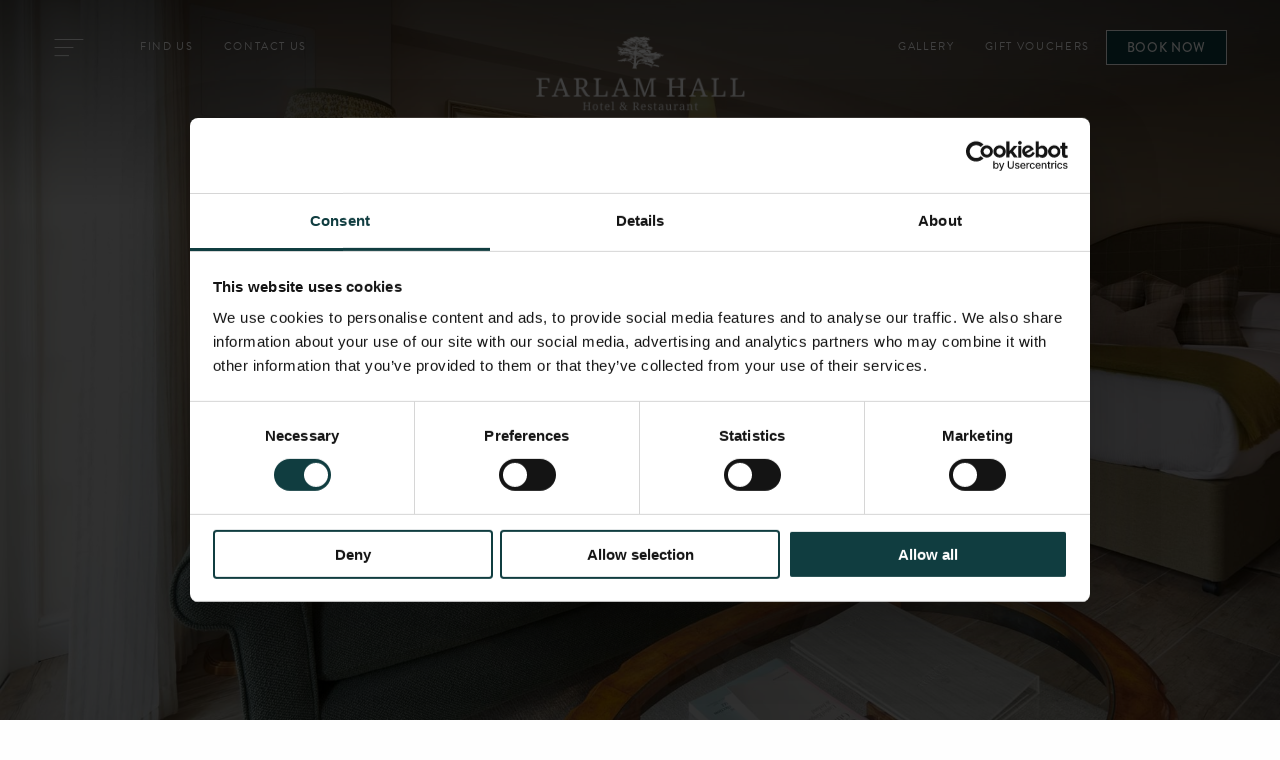

--- FILE ---
content_type: text/html; charset=utf-8
request_url: https://farlamhall.com/stable-suites/the-garden-house/
body_size: 10742
content:

<!DOCTYPE html>
<html>

<head>
    <meta http-equiv="Content-Type" content="text/html; charset=utf-8" />
    <meta name="viewport" content="width=device-width, initial-scale=1, viewport-fit=cover" />
    <script id="Cookiebot" src="https://consent.cookiebot.com/uc.js" data-cbid="10d3af27-1976-4b92-b036-b122def61271" type="text/javascript" async></script>
    <link rel="icon" type="image/png" href="/assets/img/favicon-32x32.png" sizes="32x32" />
    <link rel="icon" type="image/png" href="/assets/img/favicon-16x16.png" sizes="16x16" />
    


<title>The Garden House, Luxury Cottage in Cumbria | Farlam Hall</title>
<meta name="description" content="Get up close to the peaceful, picturesque gardens of Farlam Hall with a stay in The Garden House, offering luxury amenities and an outdoor terrace. Book now." />
<link rel="canonical" href="https://farlamhall.com/stable-suites/the-garden-house/" />


    <meta name="geo.position" content="0.00,0.00" />

<meta property="og:image" />
<meta property="og:title" content="The Garden House, Luxury Cottage in Cumbria | Farlam Hall" />
<meta property="og:description" content="Get up close to the peaceful, picturesque gardens of Farlam Hall with a stay in The Garden House, offering luxury amenities and an outdoor terrace. Book now." />
<meta property="og:url" content="https://farlamhall.com/stable-suites/the-garden-house/" />
<meta property="og:type" content="website" />

    
    <link rel="stylesheet" href="https://use.typekit.net/nvm7dwt.css">
    <link type="text/css" rel="stylesheet" href="/assets/farlam-priority.css" />

    <!-- Google Tag Manager -->
<script>(function(w,d,s,l,i){w[l]=w[l]||[];w[l].push({'gtm.start':
new Date().getTime(),event:'gtm.js'});var f=d.getElementsByTagName(s)[0],
j=d.createElement(s),dl=l!='dataLayer'?'&l='+l:'';j.async=true;j.src=
'https://www.googletagmanager.com/gtm.js?id='+i+dl;f.parentNode.insertBefore(j,f);
})(window,document,'script','dataLayer','GTM-KK9H7TP');</script>
<!-- End Google Tag Manager -->

<meta name="facebook-domain-verification" content="4l3tw99796lbjjogmzv7e09u7y5wvv" />
</head>

<body class="">
    <!-- Google Tag Manager (noscript) -->
<noscript><iframe src="https://www.googletagmanager.com/ns.html?id=GTM-KK9H7TP"
height="0" width="0" style="display:none;visibility:hidden"></iframe></noscript>
<!-- End Google Tag Manager (noscript) -->

    <div class="off-canvas-wrapper">
        

<div class="off-canvas burger position-left" id="offCanvas" data-off-canvas data-transition="slide" aria-hidden="true">
    <div class="off-canvas__inner">
        <div class="off-canvas__header">
            <button class="off-canvas__close" data-close="offCanvas">Close</button>
        </div>

        <div class="off-canvas__main grid-container grid-x">
            <nav class="off-canvas__nav-primary cell medium-6 large-5 large-offset-1">
                    <ul>
            <li class="">
                <a href="/about-us/">About Us</a>

                    <ul class="off-canvas__nav-sub">
                            <li><a href="/about-us/our-history/">History</a></li>
                            <li><a href="/the-sycamore-retreat/">The Sycamore Retreat</a></li>
                            <li><a href="/about-us/community-sustainability-and-inclusivity/">Community, Sustainability and Inclusivity</a></li>
                            <li><a href="/about-us/pet-friendly/">Pet Friendly</a></li>
                            <li><a href="/about-us/transport-links/">Transport Links</a></li>
                    </ul>
            </li>
            <li class="">
                <a href="/rooms-suites/">Rooms &amp; Suites</a>

                    <ul class="off-canvas__nav-sub">
                            <li><a href="/rooms-suites/classic-room/">Classic Room</a></li>
                            <li><a href="/rooms-suites/superior-rooms/">Superior Rooms</a></li>
                            <li><a href="/rooms-suites/deluxe-rooms/">Deluxe Rooms</a></li>
                            <li><a href="/rooms-suites/junior-suites/">Junior Suites</a></li>
                            <li><a href="/rooms-suites/the-hay-loft/">The Hay Loft</a></li>
                    </ul>
            </li>
            <li class="">
                <a href="/stable-suites/">Stable Suites</a>

                    <ul class="off-canvas__nav-sub">
                            <li><a href="/stable-suites/the-clock-house/">The Clock House</a></li>
                            <li><a href="/stable-suites/the-garden-house/">The Garden House</a></li>
                            <li><a href="/stable-suites/the-stable-house/">The Stable House</a></li>
                            <li><a href="/stable-suites/the-tack-house/">The Tack House</a></li>
                            <li><a href="/stable-suites/brookside-house/">Brookside House</a></li>
                            <li><a href="/stable-suites/the-coach-house/">The Coach House</a></li>
                    </ul>
            </li>
            <li class="">
                <a href="/food-drink/">Food &amp; Drink</a>

                    <ul class="off-canvas__nav-sub">
                            <li><a href="/food-drink/hrishi-s-table/">HRISHI&#39;s Table</a></li>
                            <li><a href="/food-drink/the-cedar-tree-by-hrishikesh-desai/">Cedar Tree Restaurant</a></li>
                            <li><a href="/food-drink/michelin-starred-lunch/">Cedar Tree Lunch</a></li>
                            <li><a href="/food-drink/bistro-enkel/">Bistro Enkel</a></li>
                            <li><a href="/food-drink/sunday-lunch/">Sunday Lunch</a></li>
                            <li><a href="/food-drink/afternoon-tea-with-henry/">Afternoon Tea</a></li>
                            <li><a href="/food-drink/cocktail-bar/">Cocktail Bar</a></li>
                            <li><a href="/food-drink/meet-the-chef/">Meet The Chef</a></li>
                            <li><a href="/food-drink/farlam-hall-gin/">Farlam Hall Gin</a></li>
                            <li><a href="/food-drink/allergies-and-intolerances/">Allergies and Intolerances</a></li>
                    </ul>
            </li>
            <li class="">
                <a href="/the-sycamore-retreat/">Treatment Room</a>

            </li>
            <li class="">
                <a href="/christmas-new-year/">Christmas &amp; New Year</a>

                    <ul class="off-canvas__nav-sub">
                            <li><a href="/christmas-new-year/christmas-packages/">Christmas Package</a></li>
                            <li><a href="/christmas-new-year/new-year-s-package/">New Year&#39;s Package</a></li>
                    </ul>
            </li>
            <li class="">
                <a href="/celebrations-events/">Celebrations &amp; Events</a>

                    <ul class="off-canvas__nav-sub">
                            <li><a href="/celebrations-events/special-events/">Special Events at Farlam Hall</a></li>
                            <li><a href="/celebrations-events/corporate/">Corporate</a></li>
                            <li><a href="/celebrations-events/weddings/">Weddings</a></li>
                            <li><a href="/celebrations-events/functions/">Functions</a></li>
                    </ul>
            </li>
            <li class="">
                <a href="/offers-packages/">Offers &amp; Packages</a>

            </li>
            <li class="">
                <a href="/things-to-do-new/">Things To Do</a>

            </li>
            <li class="">
                <a href="/about-us/gift-vouchers/">Gift Vouchers</a>

            </li>
            <li class="">
                <a href="/careers/">Careers</a>

            </li>
            <li class="">
                <a href="/farlam-hall-blog/">Latest News</a>

            </li>
    </ul>

                
                    <nav class="off-canvas__nav-header cell">
                        <ul>
                                    <li><a href="/location/">Find Us</a></li>
                                    <li><a href="/contact-us/">Contact Us</a></li>
                                                                <li><a href="/gallery/">Gallery</a></li>
                                    <li><a href="https://farlamhall.giftpro.co.uk/" rel="nofollow" target="_blank">Gift Vouchers</a></li>
                        </ul>
                    </nav>
            </nav>

            

            <div class="off-canvas__sidebar cell medium-5 medium-offset-1 large-4">
                <div class="off-canvas__offer">
                    <div class="off-canvas__offer-image">
                        <a href="https://be.synxis.com/?adult=2&arrive=2026-02-13&chain=8565&child=0&config=farlamconfig&configcode=share&currency=GBP&depart=2026-02-14&hotel=22634&level=hotel&locale=en-US&productcurrency=GBP&rooms=1&theme=farlamtheme#">
                            <img src="/media/oefdjxfo/copy-of-valentine-s.png?anchor=center&amp;mode=crop&amp;quality=100&amp;width=640&amp;height=440&amp;rnd=134137299266030000" loading="lazy">
                        </a>
                    </div>
                    <div class="off-canvas__offer-content">
                        <h2><a href="https://be.synxis.com/?adult=2&arrive=2026-02-13&chain=8565&child=0&config=farlamconfig&configcode=share&currency=GBP&depart=2026-02-14&hotel=22634&level=hotel&locale=en-US&productcurrency=GBP&rooms=1&theme=farlamtheme#">Valentine Stays</a></h2>
                       <p>This Valentine's, give love the setting it deserves.</p>
<p>Choose from two indulgent experiences - Valentine's Eve or Valentine's Day, each thoughtfully curated with special treats, including our Michelin-starred Escape tasting menus, Rose Champagne cream tea, Farlam Hall Gin and GAIA gifts.</p>
<p>Our packages include:</p>
<p>-Luxurious overnight accommodation </p>
<p>-Farlam breakfast each morning</p>
<p>-Michelin-starred Escape tasting menu each night (with the option to upgrade to the Journey menu)</p>
<p>-Complimentary Farlam Hall Gin &amp; Tonic when staying Friday night</p>
<p>-Complimentary relaxing GAIA Gift Set when staying Saturday night</p>
<p>-When staying for both nights, receive both of the above PLUS a Rose Champagne Cream Tea on arrival</p>
                        <div class="off-canvas__offer-price"></div>
                        <div class="multiple-buttons">
                            <a class="button" href="https://be.synxis.com/?adult=2&amp;arrive=2026-02-13&amp;chain=8565&amp;child=0&amp;config=farlamconfig&amp;configcode=share&amp;currency=GBP&amp;depart=2026-02-14&amp;hotel=22634&amp;level=hotel&amp;locale=en-US&amp;productcurrency=GBP&amp;rooms=1&amp;theme=farlamtheme#" rel="nofollow">BOOK HERE</a>
                            <a class="button button--primary" href="/offers-packages/valentine-s-package/">READ MORE</a>
                        </div>
                    </div>
                </div>
            </div>
        </div>
    </div>
</div>



        



<div class="off-canvas booking position-left" id="booking" data-off-canvas data-transition="slide" aria-hidden="true" style="opacity: 0;">
    <div class="off-canvas__inner">
        <div class="off-canvas__header">
            <button class="off-canvas__close" data-close="booking">Close</button>
        </div>

        <div class="booking__wrapper grid-container grid-x">
            <div class="cell">

                <div class="booking__property" id="booking">

                    <div class="booking__tabs">
                        <ul class="tabs" data-tabs id="booking-tabs" data-deep-link="true">
                            <li class="tabs-title booking-tabs--room is-active"><a href="#rooms" aria-selected="true" class="button button--white">Book a Room</a></li>
                            <li class="tabs-title booking-tabs--table"><a href="#table" class="button button--white">Book a Table</a></li>
                            <li class="tabs-title booking-tabs--selected-restaurant"><a href="#selected-restaurant" class="button button--white">Selected Restaurant</a></li>
                        </ul>
                    </div>

                    <div class="booking__tabs-content tabs-content" data-tabs-content="booking-tabs">

                        <div class="booking__tabs-content-room tabs-panel is-active" id="rooms">

                            <div class="grid-x">
                                <div class="cell medium-10 medium-offset-1 large-6 large-offset-3">

                                    <form action="https://be.synxis.com/" method="get" target="_blank">
                                        <input type="hidden" name="arrive">
                                        <input type="hidden" name="depart">
                                        <input type="hidden" name="chain" value="8565">
                                        <input type="hidden" name="hotel" value="22634">
                                        <input type="hidden" name="currency" value="GBP">
                                        <input type="hidden" name="level" value="hotel">
                                        <input type="hidden" name="locale" value="en-US">
                                        <input type="hidden" name="config" value="farlamconfig">
                                        <input type="hidden" name="theme" value="farlamtheme">
                                        <input type="hidden" name="configcode" value="share">

                                        <div class="booking__room-fields grid-x">
                                            <div class="cell small-8 small-offset-2 medium-offset-0 medium-4">
                                                <div class="booking__room-field-inner">
                                                    <div class="field-name">Arrive</div>
                                                    <div class="arrival-date">
                                                        <input readonly type="text" class="check-in" placeholder="Check In">
                                                        <label class="check-in-month-year"></label>
                                                        <label class="check-in-day"></label>
                                                    </div>
                                                </div>
                                            </div>

                                            <div class="cell medium-4 small-8 small-offset-2 medium-offset-0">
                                                <div class="booking__room-field-inner">
                                                    <div class="field-name">Depart</div>
                                                    <div class="depart-date">
                                                        <input readonly type="text" class="check-out" placeholder="Check Out">
                                                        <label class="check-out-month-year"></label>
                                                        <label class="check-out-day"></label>
                                                    </div>
                                                </div>
                                            </div>

                                            <div class="cell medium-4 small-8 small-offset-2 medium-offset-0">
                                                <div class="booking__room-field-inner">
                                                    <div class="field-name">Guests</div>
                                                    <div class="adults-select">
                                                        <select name="adult">
                                                            <option>1</option>
                                                            <option selected>2</option>
                                                            <option>3</option>
                                                            <option>4</option>
                                                            <option>5</option>
                                                            <option>6</option>
                                                        </select>
                                                    </div>
                                                </div>
                                            </div>
                                        </div>

                                        <div class="booking__room-submit">
                                            <button type="submit" class="button button--solid-white">Book Now</button>
                                        </div>
                                    </form>

                                    <div class="booking__room-accordion">
                                        <div class="accordionButton">Why book direct</div>
                                        <div class="accordionContent">
                                            <!-- WYSIWYG -->
                                            <p>So we can give you our most recent offers and the best rates, we’d always recommend booking here on the Farlam Hall website, or by phoning or emailing us directly.</p>
                                            <!-- /WYSIWYG -->
                                        </div>
                                    </div>

                                </div>
                            </div>
                        </div>

                        <div class="booking__tabs-content-table tabs-panel" id="table">

                            <div class="grid-x">
                                <div class="cell medium-10 medium-offset-1">

                                    <div class="grid-x grid-margin-x restaurant-selector-container" data-equalizer>
                                            <!-- WHEN GENERATING THESE BUTTONS, INCREMENT INTEGER FROM 0 -->
                                                    <div class="cell large-4">

                                                        <div class="booking__table-card" data-equalizer-watch>
                                                            <div class="text">
                                                                <h2>Bistro Enkel</h2>
                                                                <div>Available Sunday, Monday & Tuesday</div>
                                                                <div>6pm - 8.15pm</div>
                                                            </div>

                                                                <div class="image">
                                                                    <img src="/media/d4kdprzn/enkle-web-21.jpg?anchor=center&amp;mode=crop&amp;width=285&amp;height=190&amp;rnd=133607644313000000" alt="">
                                                                </div>
                                                            <div class="cta">
                                                                <a id="reveal-restaurant-0" href="#" class="button button--primary-on-white">Book Now</a>
                                                            </div>
                                                        </div>
                                                    </div>
                                                    <div class="cell large-4">

                                                        <div class="booking__table-card" data-equalizer-watch>
                                                            <div class="text">
                                                                <h2>Cedar Tree Restaurant</h2>
                                                                <div>LUNCH: Friday & Saturday, 12noon - 2pm
DINNER: Wednesday - Saturday, 6pm - 8.15pm

</div>
                                                                <div>AFTERNOON TEA: Thursdays, 1pm - 3pm</div>
                                                            </div>

                                                                <div class="image">
                                                                    <img src="/media/3tjbs0lx/farlam-hall-f-b-1.jpg?anchor=center&amp;mode=crop&amp;width=285&amp;height=190&amp;rnd=133612804590570000" alt="">
                                                                </div>
                                                            <div class="cta">
                                                                <a id="reveal-restaurant-1" href="#" class="button button--primary-on-white">Book Now</a>
                                                            </div>
                                                        </div>
                                                    </div>
                                                    <div class="cell large-4">

                                                        <div class="booking__table-card" data-equalizer-watch>
                                                            <div class="text">
                                                                <h2>Sunday Lunch</h2>
                                                                <div>Available Sundays </div>
                                                                <div>12 noon - 2.15pm</div>
                                                            </div>

                                                                <div class="image">
                                                                    <img src="/media/1oddpekh/farlam-hall-f-b-3.jpg?anchor=center&amp;mode=crop&amp;width=285&amp;height=190&amp;rnd=133612804949000000" alt="">
                                                                </div>
                                                            <div class="cta">
                                                                <a id="reveal-restaurant-2" href="#" class="button button--primary-on-white">Book Now</a>
                                                            </div>
                                                        </div>
                                                    </div>

                                    </div>
                                </div>
                            </div>

                                <div class="booking__allergy">
                                    <h2>Allergies &amp; Intolerances</h2>
<p>In our aim to give you the best experience, our dishes are complex and have been developed using specific ingredients, skills, and timings to create perfectly balanced flavours. We are therefore unable to adapt our dishes to cater for any dislikes or dietary restrictions. Find out more about our <a rel="noopener" href="/food-drink/allergies-and-intolerances/" target="_blank" data-identifyelement="529">allergy policy</a>. </p>                                </div>
                        </div>

                        <div class="booking__tabs-content-table tabs-panel" id="selected-restaurant">
                            <div class="booking__iframe">
                                    <!-- WHEN GENERATING THESE BUTTONS, INCREMENT INTEGER FROM 0 -->
                                            <iframe id="restaurant-iframe-0" class="booking__iframe-item" frameborder="0" data-src="https://booking.resdiary.com/widget/Standard/BistroEnkelatFarlamHallHotel/50252"></iframe>
                                            <iframe id="restaurant-iframe-1" class="booking__iframe-item" frameborder="0" data-src="https://booking.resdiary.com/widget/Standard/TheCedarTreeRestaurantatFarlamHall/24115"></iframe>
                                            <iframe id="restaurant-iframe-2" class="booking__iframe-item" frameborder="0" data-src="https://booking.resdiary.com/widget/Standard/BistroEnkelatFarlamHallHotel/50343"></iframe>


                                <div class="grid-x go-back-controls">
                                    <div class="cell small-4">
                                        <a href="#table" class="go-back-trigger">
                                            <img src="/assets/img/chevron-left-white.svg" alt="">
                                            <div>Back</div>
                                        </a>
                                    </div>
                                    <div class="cell small-4">
                                        <a href="" class="button button--solid-white">Next</a>
                                    </div>
                                </div>
                            </div>
                        </div>
                    </div>
                </div>
            </div>
        </div>
    </div>

</div>


        <div class="off-canvas-content" data-off-canvas-content data-sticky-container>

            


<header class="header">
    <div class="header__inner">
        <button type="button" class="header__open-off-canvas" data-toggle="offCanvas">
            <svg xmlns="http://www.w3.org/2000/svg" width="31" height="18" viewBox="0 0 31 20">
                <rect width="32" height="1" x="0" y="0"></rect>
                <rect width="21" height="1" x="0" y="9"></rect>
                <rect width="16" height="1" x="0" y="18"></rect>
            </svg>
            Open Menu
        </button>

            <nav class="header__top-nav header__top-nav--left">
                <ul>
                        <li><a href="/location/">Find Us</a></li>
                        <li><a href="/contact-us/">Contact Us</a></li>
                </ul>
            </nav>

        <div class="header__logo header__logo--normal">
            <a href="/"><img alt="" class="" src="/media/mmvdureq/output-onlinepngtools.png?quality=100" />
</a>
        </div>
        <div class="header__logo header__logo--transparent">
            <a href="/"><img alt="" class="" src="/media/hzppwufq/farlam-hall-white-on-transparent-background.png?quality=100" />
</a>
        </div>
        <div class="header__logo header__logo--transparent-small">
            <a href="/"><img alt="" class="" src="/media/5g1ls4zg/farlam-hall-white-on-transparent-background.png?quality=100" />
</a>
        </div>

    <nav class="header__top-nav header__top-nav--right">
        <ul>
                <li><a href="/gallery/">Gallery</a></li>
                <li><a href="https://farlamhall.giftpro.co.uk/" rel="nofollow" target="_blank">Gift Vouchers</a></li>
        </ul>
    </nav>

        <button type="button" class="button button--primary-on-white header__open-booking" data-toggle="booking">Book Now</button>
            <a href="tel:016977 46234" class="header__mobile-call">Call <img src="/assets/img/phone.svg"></a>
    </div>
</header>


            <main>
                
    <div class="slider">
        <div class="slider__inner">
                    <div class="slider__slide">
                        <div class="slider__image">
                            <picture>
                                <source srcset="/media/1cmoyjdn/coach-house-exterior_000006.jpg?crop=0.33680697674418597,0,0.32999302325581392,0&amp;cropmode=percentage&amp;quality=100&amp;width=640&amp;height=1280&amp;rnd=133194912926570000" media="(max-width: 640px)">
                                <img src="/media/1cmoyjdn/coach-house-exterior_000006.jpg?crop=0.11626452647584157,0.17504144514948836,0.16510491018771278,0&amp;cropmode=percentage&amp;quality=100&amp;width=2000&amp;height=1530&amp;rnd=133194912926570000" loading="lazy" alt="">
                            </picture>
                        </div>
                        <div class="slider__caption">
                            <div class="slider__caption-inner">
                                
                                
                            </div>
                        </div>
                    </div>
                    <div class="slider__slide">
                        <div class="slider__image">
                            <picture>
                                <source srcset="/media/24ej3ayc/coach-house-angle-01_000040.jpg?crop=0.36730971030096327,0,0.29929028969903682,0.0000000000000003282483245606&amp;cropmode=percentage&amp;quality=100&amp;width=640&amp;height=1280&amp;rnd=133194913092200000" media="(max-width: 640px)">
                                <img src="/media/24ej3ayc/coach-house-angle-01_000040.jpg?anchor=center&amp;mode=crop&amp;quality=100&amp;width=2000&amp;height=1530&amp;rnd=133194913092200000" loading="lazy" alt="">
                            </picture>
                        </div>
                        <div class="slider__caption">
                            <div class="slider__caption-inner">
                                
                                
                            </div>
                        </div>
                    </div>
                    <div class="slider__slide">
                        <div class="slider__image">
                            <picture>
                                <source srcset="/media/i1mj2iox/coach-house-patio_000014.jpg?crop=0.29029957009353946,0,0.37630042990646062,0.0000000000000003282483245606&amp;cropmode=percentage&amp;quality=100&amp;width=640&amp;height=1280&amp;rnd=133194913205630000" media="(max-width: 640px)">
                                <img src="/media/i1mj2iox/coach-house-patio_000014.jpg?anchor=center&amp;mode=crop&amp;quality=100&amp;width=2000&amp;height=1530&amp;rnd=133194913205630000" loading="lazy" alt="">
                            </picture>
                        </div>
                        <div class="slider__caption">
                            <div class="slider__caption-inner">
                                
                                
                            </div>
                        </div>
                    </div>
                    <div class="slider__slide">
                        <div class="slider__image">
                            <picture>
                                <source srcset="/media/pfve2id0/coach-house-angle-02_000008.jpg?crop=0.31371779373538544,0,0.3530822062646144,0&amp;cropmode=percentage&amp;quality=100&amp;width=640&amp;height=1280&amp;rnd=133194913352500000" media="(max-width: 640px)">
                                <img src="/media/pfve2id0/coach-house-angle-02_000008.jpg?anchor=center&amp;mode=crop&amp;quality=100&amp;width=2000&amp;height=1530&amp;rnd=133194913352500000" loading="lazy" alt="">
                            </picture>
                        </div>
                        <div class="slider__caption">
                            <div class="slider__caption-inner">
                                
                                
                            </div>
                        </div>
                    </div>
        </div>
    </div>




<div class="breadcrumb">
    <ul class="breadcrumb__list">
        <li class="show-for-sr">
            You are here:
        </li>
            <li>
                <a href="/">Home</a>
            </li>
            <li>
                <a href="/stable-suites/">Stable Suites</a>
            </li>
        <li>
            The Garden House
        </li>
    </ul>
</div>
<div class="intro transition--1250 transform--will-fade-up" data-animate-in-view="transform--completed-fade-up">
    <h1>The Garden House</h1>
    <h2>In an English country garden.</h2>
    <p>Get up close to our peaceful, picturesque gardens with a stay in The Garden House. This studio apartment is superbly appointed throughout, with a king size bed to cosy up in and an outdoor terrace from which to admire the gorgeous grounds.</p>

</div>


<div class="detail grid-x">
    <div class="detail__inner cell medium-10 medium-offset-1">
        <div class="detail__features">
            <h2>The Garden House Features: </h2>

            <div class="grid-x grid-margin-x">
                    <div class="detail__features-list cell small-12 medium-6 )">
                        <ul>
                                <li>48 sq. metres / 517 sq. feet </li>
                                <li>Located on the ground floor</li>
                                <li>Nespresso coffee machine </li>
                                <li>En-suite bathroom with shower </li>
                                <li>Flat screen television in living room and bedroom </li>
                                <li>Dog friendly (&#163;30 per night) </li>
                        </ul>
                    </div>
                    <div class="detail__features-list cell small-12 medium-6 detail__features-list--additional)">
                        <ul>
                                <li>One-bedroom studio apartment with King size bed</li>
                                <li>Fully equipped kitchen/dining area </li>
                                <li>Spectacular views of our peaceful pastures and gardens </li>
                                <li>Complimentary Wi-Fi </li>
                                <li>2 persons maximum </li>
                                <li>Located close to our Cedar Tree restaurant </li>
                        </ul>
                    </div>
            </div>
        </div>
        <div class="detail__cta">
            <div class="detail__rate"><span>From</span> £318</div>
            <a class="button button--primary" href="https://be.synxis.com/?&amp;chain=8565&amp;hotel=22634&amp;currency=GBP&amp;level=hotel&amp;locale=en-US&amp;adult=2&amp;room=GARD" rel="nofollow" target="_blank">Book Now</a>
        </div>
    </div>
</div>



<div class="other-rooms">
    <h2>Similar Rooms</h2>

    <div class="other-rooms__carousel">
            <div class="other-rooms__room">
                <div class="other-rooms__image">
                    <a href="/stable-suites/the-clock-house/"><img alt="" class="" src="/media/qa4b0th5/the-clock-house-1.jpg?anchor=center&amp;mode=crop&amp;quality=100&amp;width=640&amp;height=640&amp;rnd=133194910044070000" />
</a>
                </div>
                <div class="other-rooms__content">
                        <h3><a href="/stable-suites/the-clock-house/">The Clock House</a></h3>

                        <div class="other-rooms__rate">From &#163;309</div>

                    <div class="multiple-buttons">
                        <a href="/stable-suites/the-clock-house/" class="button">Timeless charm.</a>
                        <a class="button button--primary" href="https://be.synxis.com/?&amp;chain=8565&amp;hotel=22634&amp;currency=GBP&amp;level=hotel&amp;locale=en-US&amp;adult=2&amp;room=STU" rel="nofollow">Book Now</a>
                    </div>
                </div>
            </div>
            <div class="other-rooms__room">
                <div class="other-rooms__image">
                    <a href="/stable-suites/the-tack-house/"><img alt="" class="" src="/media/uqujh5md/tack-room-angle-01_000032.jpg?crop=0.0849938387267314,0.0000000000000003282483245606,0.24820616127326883,0&amp;cropmode=percentage&amp;quality=100&amp;width=640&amp;height=640&amp;rnd=133194912119370000" />
</a>
                </div>
                <div class="other-rooms__content">
                        <h3><a href="/stable-suites/the-tack-house/">The Tack House</a></h3>

                        <div class="other-rooms__rate">From &#163;372</div>

                    <div class="multiple-buttons">
                        <a href="/stable-suites/the-tack-house/" class="button">Read More</a>
                        <a class="button button--primary" href="https://be.synxis.com/?adult=2&amp;chain=8565&amp;child=0&amp;config=farlamconfig&amp;currency=GBP&amp;hotel=22634&amp;level=hotel&amp;locale=en-US&amp;rooms=1&amp;theme=farlamtheme" rel="nofollow" target="_blank">Book Now</a>
                    </div>
                </div>
            </div>
            <div class="other-rooms__room">
                <div class="other-rooms__image">
                    <a href="/stable-suites/the-stable-house/"><img alt="" class="" src="/media/m5paugbc/_r0a4905-hdr.jpg?anchor=center&amp;mode=crop&amp;quality=100&amp;width=640&amp;height=640&amp;rnd=133194911801730000" />
</a>
                </div>
                <div class="other-rooms__content">
                        <h3><a href="/stable-suites/the-stable-house/">The Stable House</a></h3>

                        <div class="other-rooms__rate">From &#163;360</div>

                    <div class="multiple-buttons">
                        <a href="/stable-suites/the-stable-house/" class="button">Read More</a>
                        <a class="button button--primary" href="https://be.synxis.com/?&amp;chain=8565&amp;hotel=22634&amp;currency=GBP&amp;level=hotel&amp;locale=en-US&amp;adult=2&amp;room=OBC?https://be.synxis.com/?&amp;chain=8565&amp;hotel=22634&amp;currency=GBP&amp;level=hotel&amp;locale=en-US&amp;adult=2&amp;room=OBC" rel="nofollow">Book Now</a>
                    </div>
                </div>
            </div>
            <div class="other-rooms__room">
                <div class="other-rooms__image">
                    <a href="/stable-suites/brookside-house/"><img alt="" class="" src="/media/42sbfvg5/brookside-living-room-angle-02_000012.jpg?anchor=center&amp;mode=crop&amp;quality=100&amp;width=640&amp;height=640&amp;rnd=133194908923900000" />
</a>
                </div>
                <div class="other-rooms__content">
                        <h3><a href="/stable-suites/brookside-house/">Brookside Cottage</a></h3>

                        <div class="other-rooms__rate">From &#163;372</div>

                    <div class="multiple-buttons">
                        <a href="/stable-suites/brookside-house/" class="button">Read More</a>
                        <a class="button button--primary" href="https://be.synxis.com/?&amp;chain=8565&amp;hotel=22634&amp;currency=GBP&amp;level=hotel&amp;locale=en-US&amp;adult=2&amp;room=TBC" rel="nofollow">Book Now</a>
                    </div>
                </div>
            </div>
            <div class="other-rooms__room">
                <div class="other-rooms__image">
                    <a href="/stable-suites/the-coach-house/"><img alt="" class="" src="/media/bbzjkgul/the-coach-house-cottage-21.jpg?crop=0.062226315213714772,0,0.27106841553324523,0&amp;cropmode=percentage&amp;quality=100&amp;width=640&amp;height=640&amp;rnd=133194910800630000" />
</a>
                </div>
                <div class="other-rooms__content">
                        <h3><a href="/stable-suites/the-coach-house/">The Coach House</a></h3>

                        <div class="other-rooms__rate">From &#163;816</div>

                    <div class="multiple-buttons">
                        <a href="/stable-suites/the-coach-house/" class="button">Read More</a>
                        <a class="button button--primary" href="https://be.synxis.com/?adult=2&amp;chain=8565&amp;child=0&amp;config=farlamconfig&amp;currency=GBP&amp;hotel=22634&amp;level=hotel&amp;locale=en-US&amp;rooms=1&amp;theme=farlamtheme" rel="nofollow">Book Now</a>
                    </div>
                </div>
            </div>
    </div>
</div>


            </main>
            <footer class="footer">
<div class="footer__newsletter grid-x">
        <div class="footer__newsletter-header cell large-10 large-offset-1">
            <h2>Newsletter Sign Up</h2>
        </div>
    <form action="https://farlamhall.us17.list-manage.com/subscribe/post?u=ae5f2d0bb1baa73fb34f094b5&amp;id=d8dd08039d&amp;f_id=004248e0f0" method="post" class="form cell large-10 large-offset-1 grid-x" target="_self">
		<div class="cell small-12 medium-4 medium-order-1">
			<label for="mce-FNAME" class="show-for-sr">First Name </label>
			<input type="text" value="" name="FNAME" class="" placeholder="Name">
		</div>

		<div class="cell small-12 medium-6 medium-order-2">
			<label for="mce-EMAIL" class="show-for-sr">Email Address</label>
			<input type="email" value="" name="EMAIL" class="required email" placeholder="Email">
		</div>
		
		<div class="form__checkbox cell medium-order-4">
			<input type="checkbox" name="confirm" id="confirm" required>
			<label for="confirm">I agree to the <a href="https://farlamhall.co.uk/terms-and-conditions/">terms & conditions</a></label>
		</div>
		
		<div style="position: absolute; left: -5000px;" aria-hidden="true"><input type="text" name="b_ae5f2d0bb1baa73fb34f094b5_d8dd08039d" tabindex="-1" value=""></div>
		
		<div class="cell small-12 medium-2 medium-order-3">
			<button type="submit" class="button button--primary">Submit</button>
		</div>
	</form>
</div>
    <div class="footer__main">
        <div class="footer__inner">
    <nav class="footer__primary">
        <ul>
                <li><a href="/privacy-policy/">Privacy Policy</a></li>
                <li><a href="/accessibility-statement/">Accessibility Statement</a></li>
                <li><a href="/faqs/">FAQs</a></li>

                    <li><a href="/terms-and-conditions/">Terms and Conditions</a></li>
                    <li><a href="/website-accessibility-statement/">Website Accessibility Statement</a></li>
        </ul>
    </nav>


<div class="footer__logos">
    <ul>
            <li>
                <a href="https://www.relaischateaux.com/gb/united-kingdom/experience/northern-frontier-farlam" rel="nofollow" target="_blank"><img alt="" class="" src="/media/vopljcsc/r-c.svg?quality=100" />
</a>
            </li>
            <li>
                <img alt="" class="" src="/media/5k3pojm0/conde-vast.svg?quality=100" />

            </li>
            <li>
                <a href="https://pobhotels.com/" rel="nofollow" target="_blank"><img alt="" class="" src="/media/iq2hf5lh/pob-hotels-white-rgb-small.svg?quality=100" />
</a>
            </li>
    </ul>
</div>
<div class="footer__copyright">
    <p>Farlam Hall Hallbankgate Brampton CA8 2NG | Tel: <a href="tel:01697746234">016977 46234</a></p>
</div>

<div class="footer__social">
    <ul>
            <li><a href="https://twitter.com/farlamhall" target="_blank"><img alt="" class="" src="/media/vpopaeqb/social-twitter.svg?quality=100" />
</a></li>
            <li><a href="https://www.facebook.com/FarlamHall/?ref=br_rs" target="_blank"><img alt="" class="" src="/media/0voo3h4f/social-facebook.svg?quality=100" />
</a></li>
            <li><a href="https://www.instagram.com/farlamhall/" target="_blank"><img alt="" class="" src="/media/xayclzkl/social-instagram.svg?quality=100" />
</a></li>
    </ul>
</div>
<a class="footer__credit" href="https://www.eighty-days.com/?utm_source=websiteby&amp;utm_medium=credit&amp;utm_campaign=farlamhall" rel="nofollow">Website by 80 Days</a>
        </div>
    </div>
    <div class="footer__secondary">
        <div class="">
            <div class="footer-slick grid-x cell medium-8 large-4">
                <div class="">
                    <img alt="" class="" src="/media/ajmpba2n/aa-hot-hot-4star-red-002.png?quality=100" />

                </div>
                <div class="">
                    <img alt="" class="" src="/media/oqtpfvcq/aa-4-rosette-2026.png?quality=100" />

                </div>
                <div class="">
                    <img alt="" class="" src="/media/50oniubk/michelin-2025_1-star_vertical_red-1.png?quality=100" />

                </div>
                <div class="">
                    <img alt="" class="" src="/media/dxtaozln/key-new-1.jpg?quality=100" />

                </div>
                <div class="">
                    <img alt="" class="" src="/media/queouuyd/t50bh-stacked-black-transparent.png?quality=100" />

                </div>
                <div class="">
                    <img alt="" class="" src="/media/22bp1xyw/bpts2024-foodie-hotel-of-the-year_42_.jpg?quality=100" />

                </div>
                <div class="">
                    <img alt="" class="" src="/media/3h1p3gql/good-food-guide-24.png?quality=100" />

                </div>
            </div>
            </div>
    </div>
</footer>

            
        </div>
    </div>

    

    
    
    <link rel="preload" href="/assets/farlam-main.css" as="style" onload="this.onload=null;this.rel='stylesheet'">
    <noscript>
        <link rel="stylesheet" href="/assets/farlam-main.css">
    </noscript>
    
    <script src="/assets/farlam-priority.js"></script>
    <script defer src="/assets/farlam-main.js"></script>

    
</body>
</html>





--- FILE ---
content_type: text/css
request_url: https://farlamhall.com/assets/farlam-main.css
body_size: 13222
content:
/*!
 * Datepicker v1.0.10
 * https://fengyuanchen.github.io/datepicker
 *
 * Copyright 2014-present Chen Fengyuan
 * Released under the MIT license
 *
 * Date: 2020-09-29T14:46:09.037Z
 */.datepicker-container{-webkit-tap-highlight-color:transparent;-webkit-touch-callout:none;background-color:#fff;direction:ltr;font-size:12px;left:0;line-height:30px;position:fixed;top:0;-ms-touch-action:none;touch-action:none;-webkit-user-select:none;-moz-user-select:none;-ms-user-select:none;user-select:none;width:210px;z-index:-1}.datepicker-container:after,.datepicker-container:before{border:5px solid transparent;content:" ";display:block;height:0;position:absolute;width:0}.datepicker-dropdown{border:1px solid #ccc;-webkit-box-shadow:0 3px 6px #ccc;box-shadow:0 3px 6px #ccc;-webkit-box-sizing:content-box;box-sizing:content-box;position:absolute;z-index:1}.datepicker-inline{position:static}.datepicker-top-left,.datepicker-top-right{border-top-color:#39f}.datepicker-top-left:after,.datepicker-top-left:before,.datepicker-top-right:after,.datepicker-top-right:before{border-top:0;left:10px;top:-5px}.datepicker-top-left:before,.datepicker-top-right:before{border-bottom-color:#39f}.datepicker-top-left:after,.datepicker-top-right:after{border-bottom-color:#fff;top:-4px}.datepicker-bottom-left,.datepicker-bottom-right{border-bottom-color:#39f}.datepicker-bottom-left:after,.datepicker-bottom-left:before,.datepicker-bottom-right:after,.datepicker-bottom-right:before{border-bottom:0;bottom:-5px;left:10px}.datepicker-bottom-left:before,.datepicker-bottom-right:before{border-top-color:#39f}.datepicker-bottom-left:after,.datepicker-bottom-right:after{border-top-color:#fff;bottom:-4px}.datepicker-bottom-right:after,.datepicker-bottom-right:before,.datepicker-top-right:after,.datepicker-top-right:before{left:auto;right:10px}.datepicker-panel>ul{margin:0;padding:0;width:102%}.datepicker-panel>ul:after,.datepicker-panel>ul:before{content:" ";display:table}.datepicker-panel>ul:after{clear:both}.datepicker-panel>ul>li{background-color:#fff;cursor:pointer;float:left;height:30px;list-style:none;margin:0;padding:0;text-align:center;width:30px}.datepicker-panel>ul>li:hover{background-color:#e5f2ff}.datepicker-panel>ul>li.muted,.datepicker-panel>ul>li.muted:hover{color:#999}.datepicker-panel>ul>li.highlighted{background-color:#e5f2ff}.datepicker-panel>ul>li.highlighted:hover{background-color:#cce5ff}.datepicker-panel>ul>li.picked,.datepicker-panel>ul>li.picked:hover{color:#39f}.datepicker-panel>ul>li.disabled,.datepicker-panel>ul>li.disabled:hover{background-color:#fff;color:#ccc;cursor:default}.datepicker-panel>ul>li.disabled.highlighted,.datepicker-panel>ul>li.disabled:hover.highlighted{background-color:#e5f2ff}.datepicker-panel>ul>li[data-view="month next"],.datepicker-panel>ul>li[data-view="month prev"],.datepicker-panel>ul>li[data-view="year next"],.datepicker-panel>ul>li[data-view="year prev"],.datepicker-panel>ul>li[data-view="years next"],.datepicker-panel>ul>li[data-view="years prev"],.datepicker-panel>ul>li[data-view=next]{font-size:18px}.datepicker-panel>ul>li[data-view="month current"],.datepicker-panel>ul>li[data-view="year current"],.datepicker-panel>ul>li[data-view="years current"]{width:150px}.datepicker-panel>ul[data-view=months]>li,.datepicker-panel>ul[data-view=years]>li{height:52.5px;line-height:52.5px;width:52.5px}.datepicker-panel>ul[data-view=week]>li,.datepicker-panel>ul[data-view=week]>li:hover{background-color:#fff;cursor:default}.datepicker-hide{display:none}
.selectric-wrapper{cursor:pointer;position:relative}.selectric-responsive{width:100%}.selectric{background:#f8f8f8;border:1px solid #ddd;border-radius:0;overflow:hidden;position:relative}.selectric .label{color:#444;font-size:12px;margin:0 38px 0 10px;overflow:hidden;text-overflow:ellipsis;-webkit-user-select:none;-moz-user-select:none;user-select:none;white-space:nowrap}.selectric .button,.selectric .label{display:block;height:38px;line-height:38px}.selectric .button{background-color:#f8f8f8;color:#bbb;font:0/0 a;*font:20px/38px Lucida Sans Unicode,Arial Unicode MS,Arial;position:absolute;right:0;text-align:center;top:0;width:38px}.selectric .button:after{border:4px solid transparent;border-bottom:none;border-top-color:#bbb;bottom:0;content:" ";height:0;left:0;margin:auto;position:absolute;right:0;top:0;width:0}.selectric-focus .selectric{border-color:#aaa}.selectric-hover .selectric{border-color:#c4c4c4}.selectric-hover .selectric .button{color:#a2a2a2}.selectric-hover .selectric .button:after{border-top-color:#a2a2a2}.selectric-open{z-index:9999}.selectric-open .selectric{border-color:#c4c4c4}.selectric-open .selectric-items{display:block}.selectric-disabled{cursor:default;filter:alpha(opacity=50);opacity:.5;-webkit-user-select:none;-moz-user-select:none;user-select:none}.selectric-hide-select{height:0;overflow:hidden;position:relative;width:0}.selectric-hide-select select{left:-100%;position:absolute}.selectric-hide-select.selectric-is-native{height:100%;position:absolute;width:100%;z-index:10}.selectric-hide-select.selectric-is-native select{border:none;box-sizing:border-box;height:100%;left:0;opacity:0;position:absolute;right:0;top:0;width:100%;z-index:1}.selectric-input{clip:rect(0,0,0,0)!important;background:none!important;border:none!important;*font:0/0 a!important;height:1px!important;left:0!important;margin:0!important;outline:none!important;overflow:hidden!important;padding:0!important;position:absolute!important;top:0!important;width:1px!important}.selectric-temp-show{display:block!important;position:absolute!important;visibility:hidden!important}.selectric-items{background:#f8f8f8;border:1px solid #c4c4c4;box-shadow:0 0 10px -6px;display:none;left:0;position:absolute;top:100%;z-index:-1}.selectric-items .selectric-scroll{height:100%;overflow:auto}.selectric-above .selectric-items{bottom:100%;top:auto}.selectric-items li,.selectric-items ul{font-size:12px;line-height:20px;list-style:none;margin:0;min-height:20px;padding:0}.selectric-items li{color:#666;cursor:pointer;display:block;padding:10px}.selectric-items li.selected{background:#e0e0e0;color:#444}.selectric-items li.highlighted{background:#d0d0d0;color:#444}.selectric-items li:hover{background:#d5d5d5;color:#444}.selectric-items .disabled{background:none!important;color:#666!important;cursor:default!important;filter:alpha(opacity=50);opacity:.5;-webkit-user-select:none;-moz-user-select:none;user-select:none}.selectric-items .selectric-group .selectric-group-label{background:none;color:#444;cursor:default;font-weight:700;padding-left:10px;-webkit-user-select:none;-moz-user-select:none;user-select:none}.selectric-items .selectric-group.disabled li{filter:alpha(opacity=100);opacity:1}.selectric-items .selectric-group li{padding-left:25px}
.button{background-color:transparent;border:1px solid #1c2939;color:#1c2939;cursor:pointer;font-family:brandon-grotesque,sans-serif;font-size:10px;font-weight:500;letter-spacing:.1em;padding:10px 20px;text-align:center;text-transform:uppercase;transition:all .3s ease-in-out}@media print,screen and (min-width:40em){.button{min-width:116px}}.button:active,.button:focus,.button:hover{background-color:#fff;border-color:#fff;color:#0a3d40}.button--primary,.button--primary-on-white{background-color:#0a3d40;color:#fff}.button--primary-on-white:active,.button--primary-on-white:focus,.button--primary-on-white:hover,.button--primary:active,.button--primary:focus,.button--primary:hover{background-color:#fff;border-color:#fff;color:#0a3d40}.button--on-white:active,.button--on-white:focus,.button--on-white:hover,.button--primary-on-white:active,.button--primary-on-white:focus,.button--primary-on-white:hover{background-color:#ebebeb;border-color:#0a3d40;color:#0a3d40}.button--solid-white{background-color:#fff;color:#0a3d40}.button--solid-white:active,.button--solid-white:focus,.button--solid-white:hover{background-color:#0a3d40;border-color:#fff;color:#fff}.button--white-border{border-color:#fff;color:#fff}.button--white-border:active,.button--white-border:focus,.button--white-border:hover{background-color:#fff;border-color:#fff;color:#0a3d40}.button--accom-border{background-color:#fff;border:1px solid #fff;color:#0a3d40}.button--accom-border:active,.button--accom-border:focus,.button--accom-border:hover{background-color:#0a3d40;border-color:#fff;color:#fff}.multiple-buttons{margin-left:-10px;margin-right:-10px;text-align:left;width:calc(100% + 20px)}@media print,screen and (max-width:39.99875em){.multiple-buttons{margin-bottom:50px}}.multiple-buttons .button{margin:0 10px 12px}.datepicker{direction:ltr;display:none;margin-top:1px;padding:4px;position:absolute}.datepicker.dropdown-menu{-webkit-background-clip:padding-box;-moz-background-clip:padding;background-clip:padding-box;background-color:#cecece;border:solid #fff;border-radius:0;border-width:1px 1px 0;*border-bottom-width:2px;*border-right-width:2px;box-shadow:none;color:#888;display:none;float:left;font-size:13px;left:0;line-height:18px;list-style:none;min-width:160px;position:absolute;top:100%;z-index:1000}.datepicker.dropdown-menu td,.datepicker.dropdown-menu th{padding:4px 5px}@media screen and (max-width:640px){.datepicker.dropdown-menu td{padding:8px}}.datepicker table{border:0;margin:0;width:auto}.datepicker table tr td span{cursor:pointer;display:block;float:left;height:54px;line-height:54px;margin:1%;width:23%}.datepicker td{background:#cecece;border:0;cursor:pointer;font-size:12px;height:20px;padding:4px 8px;text-align:center;width:20px}.datepicker td .month.active,.datepicker td.active.day,.datepicker td.active.year{background:#ff2020;color:#fff}.datepicker td.new,.datepicker td.old{color:#999}.datepicker td span.active{background:#ff2020}.datepicker td span.month.disabled,.datepicker td span.year.disabled,.datepicker td.day.disabled{color:#c9c9c9}.datepicker th{background:#cecece;border:0;color:#888;cursor:pointer;font-size:12px;height:20px;padding:4px 8px;text-align:center;width:20px}@media screen and (max-width:640px){.datepicker th{height:30px;width:30px}}.datepicker th.active.day,.datepicker th.active.year{background:#ff2020}.datepicker th.date-switch{color:#888;text-transform:uppercase;width:145px}.datepicker th span.active{background:#ff2020}.datepicker .cw{font-size:10px;padding:0 2px 0 5px;vertical-align:middle;width:12px}.datepicker.days div.datepicker-days,.datepicker.months div.datepicker-months,.datepicker.years div.datepicker-years{display:block}.datepicker thead tr:first-child th{cursor:pointer}.datepicker thead tr:first-child th.cw{background-color:transparent;cursor:default}.datepicker tfoot tr:first-child th{cursor:pointer}.datepicker-inline{width:220px}.datepicker-rtl{direction:rtl}.datepicker-rtl table tr td span{float:right}.datepicker-dropdown{left:0;top:0;z-index:50000!important}.datepicker-dropdown:before{border-bottom:1px solid hsla(0,0%,53%,0);border-left:7px solid transparent;border-right:7px solid transparent;content:"";display:inline-block;left:6px;position:absolute;top:-7px}.datepicker-dropdown:after{border-bottom:6px solid #cecece;border-left:6px solid transparent;border-right:6px solid transparent;content:"";display:inline-block;left:7px;position:absolute;top:-6px}.datepicker-dropdown:after,.datepicker-dropdown:before,.datepicker>div{display:none}.datepicker-close{display:none;height:30px;padding:0;position:absolute;right:0;top:-30px;width:15px}.table-striped .datepicker table tr td,.table-striped .datepicker table tr th{background-color:transparent}.fa-chevron-right.fi-arrow-right{font-style:normal}.fa-chevron-right.fi-arrow-right:after{background:url(img/arrow-circled-right-black.svg) no-repeat 50%;background-size:14px 14px;content:">";display:block;height:14px;width:14px}.fa-chevron-left.fi-arrow-left{font-style:normal}.fa-chevron-left.fi-arrow-left:after{background:url(img/arrow-circled-left-black.svg) no-repeat 50%;background-size:14px 14px;content:"<";display:block;height:14px;width:14px}.form .g-recaptcha{margin-top:30px}.form input[type=email],.form input[type=password],.form input[type=tel],.form input[type=text],.form textarea{border:1px solid #ebebeb;color:#000;color:#707070;font-family:brandon-grotesque,sans-serif;font-size:10px;font-size:11px;font-weight:300;line-height:15px;margin-bottom:30px;padding:0 11px;text-transform:uppercase;width:100%}.form input[type=email]::-webkit-input-placeholder,.form input[type=password]::-webkit-input-placeholder,.form input[type=tel]::-webkit-input-placeholder,.form input[type=text]::-webkit-input-placeholder,.form textarea::-webkit-input-placeholder{color:inherit;opacity:1}.form input[type=email]:-moz-placeholder,.form input[type=email]::-moz-placeholder,.form input[type=password]:-moz-placeholder,.form input[type=password]::-moz-placeholder,.form input[type=tel]:-moz-placeholder,.form input[type=tel]::-moz-placeholder,.form input[type=text]:-moz-placeholder,.form input[type=text]::-moz-placeholder,.form textarea:-moz-placeholder,.form textarea::-moz-placeholder{color:inherit;opacity:1}.form input[type=email]:-ms-input-placeholder,.form input[type=password]:-ms-input-placeholder,.form input[type=tel]:-ms-input-placeholder,.form input[type=text]:-ms-input-placeholder,.form textarea:-ms-input-placeholder{color:inherit;opacity:1}.form input[type=email],.form input[type=password],.form input[type=tel],.form input[type=text]{height:33px}.form textarea{height:205px;padding:11px}.form .field-validation-error{color:red;display:block;font-size:12px;transform:translateY(-25px)}.form__checkbox .form .field-validation-error{transform:none}.form label.error{color:red!important;display:block;font-size:12px;margin-bottom:0}.form__checkbox{position:relative;text-align:left}.form__checkbox input[type=checkbox]{opacity:0;position:absolute;top:0;z-index:1}.form__checkbox input[type=checkbox]~label:not(.error){color:#000;color:#707070;cursor:pointer;display:block;font-family:brandon-grotesque,sans-serif;font-size:10px;font-size:11px;font-weight:300;line-height:1;line-height:15px;padding-left:28px;padding-top:1px;position:relative;text-transform:uppercase}.form__checkbox input[type=checkbox]~label:not(.error):after,.form__checkbox input[type=checkbox]~label:not(.error):before{content:"";position:absolute}.form__checkbox input[type=checkbox]~label:not(.error):before{background-color:#fff;border:1px solid #000;height:15px;left:0;top:0;width:15px}.form__checkbox input[type=checkbox]~label:not(.error):after{color:#000;content:"✓";font-size:12px;height:14px;left:2px;opacity:0;padding:3px 0 0 1px;top:-2px;transition:opacity .3s ease-in-out;width:14px}.form__checkbox input[type=checkbox]~label:not(.error) a{color:inherit;text-decoration:underline;transition:opacity .3s ease-in-out}.form__checkbox input[type=checkbox]~label:not(.error) a:active,.form__checkbox input[type=checkbox]~label:not(.error) a:hover{opacity:.7}.form__checkbox input[type=checkbox]:checked~label:after{opacity:1}.form__submit{margin-top:20px}@media print,screen and (min-width:40em){.form__submit{text-align:right}}.pagination{margin:0 auto 50px;max-width:1260px;text-align:center;width:100%}@media print,screen and (min-width:64em){.pagination{padding-bottom:0}}.pagination a{color:#000;font-family:brandon-grotesque,sans-serif;font-size:10px;line-height:15px;text-transform:uppercase}.pagination a:hover{background-color:transparent}.pagination-next a,.pagination-previous a{color:#707070;display:inline-block;font-family:brandon-grotesque,sans-serif;font-size:17px;font-weight:300;height:21px;line-height:21px;position:relative;text-transform:uppercase}.pagination-next a:before,.pagination-previous a:before{display:none}.pagination-next a:after,.pagination-previous a:after{background:no-repeat;background-size:27px 21px;content:"";height:21px;position:absolute;top:0;transition:all .3s ease-in-out;width:21px}.pagination-next a:active:after,.pagination-next a:hover:after,.pagination-previous a:active:after,.pagination-previous a:hover:after{width:27px}@media print,screen and (max-width:39.99875em){.pagination-next a,.pagination-previous a{font-size:11px}}.pagination-previous{float:left}.pagination-previous a{margin-left:20px;padding-left:37px}@media print,screen and (min-width:64em){.pagination-previous a{margin-left:70px}}.pagination-previous a:after{background-image:url(img/carousel-prev.svg);background-position:0;left:0}.pagination-next{float:right}.pagination-next a{margin-right:20px;padding-right:37px}@media print,screen and (min-width:64em){.pagination-next a{margin-right:70px}}.pagination-next a:after{background-image:url(img/carousel-next.svg);background-position:100%;right:0}.reveal{-webkit-backdrop-filter:blur(2px);backdrop-filter:blur(2px);background-color:hsla(0,0%,100%,.85);z-index:50000}.intro{margin:0 auto;max-width:620px;padding:40px 20px 39px;text-align:center;width:100%}@media print,screen and (min-width:40em){.intro{margin-bottom:40px;padding-top:79px}}.intro h1{color:#0a3d40;font-family:orpheuspro,serif;font-size:40px;letter-spacing:.025em;line-height:45px;margin-bottom:2px}.intro h2{font-size:17px;line-height:30px;margin-bottom:39px}.intro h2,.intro h3{color:#000;font-family:orpheuspro,serif;letter-spacing:.025em}.intro h3{color:#0a3d40;font-size:34px;line-height:39px}.intro p{margin-bottom:19px}.intro p,.intro p a{color:#000;font-family:brandon-grotesque,sans-serif;font-size:17px;font-weight:300;line-height:26px}.intro p a{color:#0a3d40;text-decoration:underline}.intro .multiple-buttons{padding-top:37px;text-align:center}body.template-home .intro{margin-bottom:15px}.home{padding-top:20px}.home__item{background-color:#ebebeb;margin-bottom:125px;position:relative}@media print,screen and (max-width:39.99875em){.home__item{margin-bottom:100px}}.home__item:after{background:url(img/divider.svg) no-repeat;bottom:-103px;content:"";height:80px;left:50%;position:absolute;transform:translateX(-50%);width:80px}@media print,screen and (max-width:39.99875em){.home__item:after{bottom:-89px}}.home__image{min-height:300px;position:relative}@media print,screen and (min-width:40em){.home__image{min-height:490px}}.home__image-large{height:100%;left:0;position:absolute;top:0;width:100%}.home__image-large img{height:100%;-o-object-fit:cover;object-fit:cover;width:100%}.home__image-small{border:12px solid #ddd;height:55%;max-height:272px;position:absolute;right:0;top:50%;transform:translate(50%,-50%);width:184px}@media print,screen and (max-width:39.99875em){.home__image-small{border-width:8px;bottom:-75px;height:124px;min-height:0;right:20px;top:auto;transform:none;width:124px}}.home__image-small img{height:100%;-o-object-fit:cover;object-fit:cover;width:100%}.home__content{align-items:stretch;display:flex;flex-direction:column;justify-content:center;padding:120px 20px 60px;text-align:center;text-align:left}@media print,screen and (min-width:40em){.home__content{padding-left:163px}}@media print,screen and (min-width:64em){.home__content{padding-right:105px}}.home__content-inner{max-width:360px}@media print,screen and (min-width:40em){.home__item--image-right .home__image{order:2}}@media print,screen and (max-width:39.99875em){.home__item--image-right .home__image-small{left:20px;right:auto}}@media print,screen and (min-width:40em){.home__item--image-right .home__image-small{left:0;right:auto;transform:translate(-50%,-50%)}.home__item--image-right .home__content{align-items:flex-end;display:flex;flex-direction:column;order:1;padding-left:20px;padding-right:163px}}@media print,screen and (min-width:64em){.home__item--image-right .home__content{padding-left:105px}}.home h2{color:#000;color:#0a3d40;font-family:orpheuspro,serif;font-size:34px;letter-spacing:.025em;line-height:39px;margin-bottom:7px}.home h2 a{color:inherit}.home h3{color:#000;font-family:orpheuspro,serif;font-size:17px;letter-spacing:.025em;line-height:30px;margin-bottom:16px}.home h3 a{color:inherit}.home p{color:#000;font-family:brandon-grotesque,sans-serif;font-size:17px;font-weight:300;line-height:26px}.home .multiple-buttons{padding-top:45px}.home__map{margin-bottom:57px}.home__map-header{margin-bottom:50px;text-align:center}.home__map-header h2{margin-bottom:11px}.home__map-map{height:510px;position:relative;width:100%}.home__map-map .map-container{height:100%;left:0;position:absolute;top:0;width:100%}.social-wall{margin:0 auto 40px;max-width:1050px;text-align:center}@media print,screen and (max-width:63.99875em){.social-wall{padding:0 20px}}.social-wall h3{color:#000;color:#0a3d40;font-family:orpheuspro,serif;font-size:34px;letter-spacing:.025em;line-height:39px;margin-bottom:15px}.social-wall h3 a{color:inherit}.social-wall p{font-family:brandon-grotesque,sans-serif;font-size:18px;letter-spacing:.05em;line-height:19px;margin-bottom:54px}.social-wall p a{color:inherit}@media print,screen and (min-width:40em){.social-wall__feed .crt-feed{margin-left:-12px;margin-right:-12px;width:calc(100% + 24px)}.social-wall__feed .crt-grid-post{padding:0 10px}}.landing{margin-bottom:-36px}.landing__content,.landing__slider{backface-visibility:hidden;opacity:0;transition:transform cubic-bezier(.5,.01,.3,1.01),opacity cubic-bezier(.5,.01,.3,1.01);transition-duration:1.25s;will-change:transform,opacity}.landing__item{margin-bottom:120px}@media print,screen and (max-width:39.99875em){.landing__item{margin-bottom:100px}}.landing__item:not(:last-child){position:relative}.landing__item:not(:last-child):after{background:url(img/divider.svg) no-repeat;bottom:-100px;content:"";height:80px;left:50%;position:absolute;transform:translateX(-50%);width:80px}@media print,screen and (max-width:39.99875em){.landing__item:not(:last-child):after{bottom:-89px}}.landing__item:nth-child(2n) .landing__slider{transform:translateX(100px)}@media print,screen and (min-width:40em){.landing__item:nth-child(2n) .landing__slider{order:2}}.landing__item:nth-child(2n) .landing__slider.landing-alternating-fade-in{opacity:1;transform:translateX(0)}.landing__item:nth-child(2n) .landing__content{transform:translateX(-100px)}@media print,screen and (min-width:40em){.landing__item:nth-child(2n) .landing__content{order:1}}.landing__item:nth-child(2n) .landing__content.landing-alternating-fade-in{opacity:1;transform:translateX(0)}.landing__item:nth-child(odd) .landing__slider{transform:translateX(-100px)}.landing__item:nth-child(odd) .landing__slider.landing-alternating-fade-in{opacity:1;transform:translateX(0)}.landing__item:nth-child(odd) .landing__content{transform:translateX(100px)}.landing__item:nth-child(odd) .landing__content.landing-alternating-fade-in{opacity:1;transform:translateX(0)}.landing__slider{min-height:270px;position:relative}@media print,screen and (min-width:64em){.landing__slider{min-height:490px}}.landing__slider-inner{bottom:0;left:0;position:absolute;right:0;top:0}.landing__slider .slick-list,.landing__slider .slick-slide,.landing__slider .slick-slide>div,.landing__slider .slick-track{height:100%}.landing__slider-image{background:no-repeat 50%;background-size:cover}.landing__slider-image a,.landing__slider-image picture{bottom:0;display:block;left:0;position:absolute;right:0;top:0}.landing__slider-image img{height:100%;-o-object-fit:cover;object-fit:cover;width:100%}.landing__slider .reform-slider-arrows{display:none}.landing__content{align-items:stretch;background-color:#ebebeb;display:flex;flex-direction:column;justify-content:center;padding:60px 8.3%;text-align:center;text-align:left}.landing__content h2{color:#000;color:#0a3d40;font-family:orpheuspro,serif;font-size:34px;letter-spacing:.025em;line-height:39px;margin-bottom:7px}.landing__content h2 a{color:inherit}.landing__content h3{color:#000;font-family:orpheuspro,serif;font-size:17px;letter-spacing:.025em;line-height:30px;margin-bottom:16px}.landing__content h3 a{color:inherit}.landing__content p{line-height:26px}.landing__content p,.landing__content ul{color:#000;font-family:brandon-grotesque,sans-serif;font-size:17px;font-weight:300}.landing__content ul{line-height:27px}.landing__content .multiple-buttons{padding-top:45px}.accommodation{margin:0 auto;max-width:1180px;width:100%}.accommodation__item{margin-bottom:120px;position:relative}@media print,screen and (min-width:40em){.accommodation__item{padding:0 20px}}@media print,screen and (min-width:64em){.accommodation__item{padding:0 52px}}.accommodation__item:after{background:url(img/divider.svg) no-repeat;bottom:-102px;content:"";height:80px;position:absolute;width:80px}@media print,screen and (max-width:39.99875em){.accommodation__item:after{left:50%;transform:translateX(-50%)}}@media print,screen and (min-width:40em){.accommodation__item:after{display:none;right:-40px}.accommodation__item:first-child:after,.accommodation__item:nth-child(2n+3):after{display:block}.accommodation__item:last-child:after,.accommodation__item:nth-last-child(2):after{display:none}.accommodation__item:nth-child(2n+3):last-child{margin-left:auto;margin-right:auto}}.accommodation__item-inner{background-color:#ebebeb}.accommodation__image{margin-bottom:55px}.accommodation__content{padding:0 20px;text-align:center}@media print,screen and (min-width:64em){.accommodation__content{padding:0 60px}}.accommodation__content h2{color:#000;color:#0a3d40;font-family:orpheuspro,serif;font-size:34px;letter-spacing:.025em;line-height:39px;margin-bottom:10px}.accommodation__content h3{color:#000;font-family:orpheuspro,serif;font-size:17px;letter-spacing:.025em;line-height:30px;margin-bottom:24px}.accommodation__content h2 a,.accommodation__content h3 a{color:inherit}.accommodation__content p{color:#000;font-family:brandon-grotesque,sans-serif;font-size:17px;font-weight:300;line-height:26px}.accommodation__details{text-align:center}.accommodation__details h4{color:#000;color:#0a3d40;font-family:orpheuspro,serif;font-size:20px;line-height:23px;margin-bottom:6px}.accommodation__price{padding-bottom:40px;padding-top:20px}.accommodation .multiple-buttons{padding:20px 0 50px;text-align:center}.accommodationslider__content-inner{padding-right:7%}.accommodationslider{background-color:#0a3d40;color:#000;color:#fff;font-family:brandon-grotesque,sans-serif;font-size:17px;font-weight:300;line-height:26px}@media print,screen and (max-width:39.99875em){.accommodationslider{margin-bottom:40px}}@media print,screen and (min-width:40em){.accommodationslider{margin-bottom:150px}}.accommodationslider__divider{display:flex;justify-content:center;margin-bottom:40px;text-align:center}@media print,screen and (min-width:40em){.accommodationslider__divider{margin-top:-70px}}@media print,screen and (max-width:39.99875em){.accommodationslider__divider{display:none}}.accommodationslider__divider-image{background:url(img/divider.svg);height:80px;width:80px}.accommodationslider__arrows{align-self:flex-end;display:flex;justify-content:flex-end;margin-bottom:20px}@media only screen and (min-width:1270px){.accommodationslider__arrows{padding-right:30px}}@media print,screen and (max-width:39.99875em){.accommodationslider__arrows{display:none}}.accommodationslider__arrows-mobile{margin-bottom:40px;margin-top:20px}@media print,screen and (min-width:40em){.accommodationslider__arrows-mobile{display:none}}.accommodationslider__slider-prev{background-image:url(img/carousel-prev-white.svg);background-position:0;cursor:pointer;height:22px;right:0;transition:all .3s ease-in-out;width:22px}.accommodationslider__slider-prev:hover{width:28px}@media print,screen and (max-width:39.99875em){.accommodationslider__slider-prev{margin-right:20px}}@media only screen and (min-width:700px){.accommodationslider__slider-prev{margin-right:5px}}@media only screen and (min-width:870px){.accommodationslider__slider-prev{margin-right:20px}}.accommodationslider__slider-next{background-image:url(img/carousel-next-white.svg);background-position:100%;cursor:pointer;height:22px;right:0;transition:all .3s ease-in-out;width:22px}.accommodationslider__slider-next:hover{width:28px}.accommodationslider__item{align-items:center;display:flex}@media print,screen and (max-width:39.99875em){.accommodationslider__item{flex-direction:column-reverse}}.accommodationslider h2{color:#fff!important;color:#000;font-family:orpheuspro,serif;font-size:34px;letter-spacing:.025em;line-height:39px}.accommodationslider h2 a{color:inherit}.accommodationslider h3{color:#fff!important;color:#000;font-family:orpheuspro,serif;font-size:17px;letter-spacing:.025em;line-height:30px;padding-right:7%}@media print,screen and (min-width:40em){.accommodationslider h3{padding-right:0}}.accommodationslider h3 a{color:inherit;padding-right:7%}@media print,screen and (min-width:40em){.accommodationslider h3 a{padding-right:0}}.accommodationslider h4{color:#000;color:#fff;font-family:orpheuspro,serif;font-size:20px;line-height:23px;margin-bottom:6px}.accommodationslider p{font-size:16px;line-height:24px;margin-bottom:25px;margin-top:25px;padding-right:7%}@media print,screen and (min-width:40em){.accommodationslider p{padding-right:0}}.accommodationslider__content{padding-left:7%;padding-right:1%}.accommodationslider__slider-image{transform:scaleY(1.2)}.detail{margin:0 auto 126px;max-width:1260px;text-align:center;width:100%}.detail__inner{background-color:#ebebeb;padding:58px 40px 35px}.detail__features{margin:0 auto 20px;max-width:840px;padding:0 15px;width:100%}.detail__features h2{color:#000;color:#0a3d40;font-family:orpheuspro,serif;font-size:34px;font-size:30px;letter-spacing:.025em;line-height:39px;margin-bottom:60px}.detail__features-list{text-align:left}.detail__features-list ul{color:#000;font-family:brandon-grotesque,sans-serif;font-size:17px;font-weight:300;line-height:27px;margin:0 0 0 50px}@media print,screen and (max-width:39.99875em){.detail__features-list ul{margin-left:40px}}.detail__features-list li{margin-bottom:0}.detail__cta{padding-top:27px}.detail__rate{color:#000;color:#0a3d40;font-family:orpheuspro,serif;font-size:20px;font-size:30px;line-height:23px;margin-bottom:35px}.detail__rate span{font-size:15px}.other-rooms{margin:0 auto 100px;max-width:1100px;position:relative;text-align:center;width:100%}.other-rooms:before{background:url(img/divider.svg) no-repeat;content:"";height:80px;left:50%;position:absolute;top:-98px;transform:translateX(-50%);width:80px}@media screen and (max-width:1150px){.other-rooms{padding:0 20px}}.other-rooms h2{color:#000;color:#0a3d40;font-family:orpheuspro,serif;font-size:34px;font-size:30px;letter-spacing:.025em;line-height:39px;margin-bottom:35px}@media print,screen and (max-width:39.99875em){.other-rooms h2{margin-bottom:25px}}.other-rooms__room{padding:0 25px;transition:all .3s ease-in-out}.other-rooms__image{margin-bottom:0}.other-rooms__content{background-color:#ebebeb;padding:19px 4% 28px}.other-rooms__content h3{color:#000;color:#0a3d40;font-family:orpheuspro,serif;font-size:34px;font-size:25px;letter-spacing:.025em;line-height:39px;margin-bottom:0}.other-rooms__content h3 a{color:inherit}.other-rooms__content .multiple-buttons{margin:0;text-align:center;width:100%}.other-rooms__content .multiple-buttons .button{min-width:none}.other-rooms__content .multiple-buttons .button:first-child:last-child{margin-bottom:0}.other-rooms__rate{color:#000;color:#0a3d40;font-family:orpheuspro,serif;font-size:20px;line-height:23px;margin-bottom:37px;padding-top:14px}.other-rooms__rate span{font-size:15px}.other-rooms .slick-arrow{background:no-repeat;background-size:27px 21px;cursor:pointer;height:21px;position:absolute;text-indent:-12345px;top:240px;transition:all .3s ease-in-out;width:21px;z-index:100}.other-rooms .slick-arrow:active,.other-rooms .slick-arrow:hover{width:27px}.other-rooms .slick-arrow.slick-prev{background-image:url(img/carousel-prev.svg);background-position:0;left:-15px}.other-rooms .slick-arrow.slick-next{background-image:url(img/carousel-next.svg);background-position:100%;right:-15px}.other-rooms__carousel.one-room{margin:auto;max-width:400px}.other-rooms__carousel.two-rooms{margin:auto;max-width:750px}@media print,screen and (min-width:64em){.other-rooms__carousel.center-mode .other-rooms__room{padding-top:75px}.other-rooms__carousel.center-mode .other-rooms__content .multiple-buttons,.other-rooms__carousel.center-mode .other-rooms__rate{display:none}.other-rooms__carousel.center-mode .slick-current .other-rooms__room{padding-top:0}.other-rooms__carousel.center-mode .slick-current .other-rooms__content .multiple-buttons,.other-rooms__carousel.center-mode .slick-current .other-rooms__rate{display:block}}.menus{margin:0 auto 86px;max-width:1260px;width:100%}@media print,screen and (max-width:39.99875em){.menus{padding:0 20px}}.menus__inner{background-color:#ebebeb}.menus__image{min-height:300px;position:relative}.menus__image picture{height:100%;left:0;position:absolute;top:0;width:100%}@media print,screen and (min-width:40em){.menus__image picture{width:calc(100% - 40px)}}.menus__image picture img{height:100%;-o-object-fit:cover;object-fit:cover;width:100%}.menus__heading h2{color:#000;color:#0a3d40;font-family:orpheuspro,serif;font-size:34px;font-size:26px;letter-spacing:.025em;line-height:39px;margin-bottom:27px}.menus__content{padding:60px 20px}@media print,screen and (min-width:64em){.menus__content{padding:60px 80px 60px 50px}}.menus__list{color:#000;font-family:brandon-grotesque,sans-serif;font-size:16px;font-weight:300;letter-spacing:.025em;line-height:16px;list-style-type:none;margin:0 0 40px}.menus__list li{border-bottom:1px dotted rgba(10,61,64,.31);margin-bottom:7px;padding-bottom:7px;padding-right:50px;position:relative}.menus__list li span{color:#000;color:#0a3d40;font-family:brandon-grotesque,sans-serif;font-size:10px;font-weight:500;line-height:15px;padding-right:27px;position:absolute;right:0;text-transform:uppercase;top:3px}.menus__list li span:after{background:url(img/menu-arrow.svg) no-repeat 100%;background-size:13px 9px;content:"";height:9px;position:absolute;right:4px;top:3px;transition:all .3s ease-out;width:9px}.menus__list li a:hover span:after{transform:translateX(4px);width:13px}.menus__list a{color:#000}.menus__times h3{color:#000;color:#0a3d40;font-family:orpheuspro,serif;font-size:34px;font-size:26px;letter-spacing:.025em;line-height:39px;margin-bottom:20px}.menus__times ul{color:#000;font-size:16px;letter-spacing:.025em;line-height:16px;list-style-type:none;margin:0 0 40px}.menus__times p,.menus__times ul{font-family:brandon-grotesque,sans-serif;font-weight:300}.menus__times p{font-size:14px;line-height:22px;margin-bottom:18px}.menus__times p strong{font-family:orpheuspro,serif;font-size:17px;font-weight:400}.standard-content{margin-bottom:45px;width:100%}.standard-content h2{color:#000;color:#0a3d40;font-family:orpheuspro,serif;font-size:34px;font-size:30px;letter-spacing:.025em;line-height:39px;margin-bottom:36px}.standard-content li,.standard-content p,.standard-content p a{color:#000;font-family:brandon-grotesque,sans-serif;font-size:17px;font-weight:300;line-height:26px}.standard-content p a{color:#0a3d40;text-decoration:underline}.standard-content p strong{font-weight:500}.standard-content ul{list-style-type:none;margin-left:8.3%;padding-left:0;text-align:left}.standard-content ul li{padding-left:10px;position:relative}.standard-content ul li:before{content:"•";left:0;position:absolute;top:0}.standard-content ol{list-style-position:inside;margin-left:8.3%;padding-left:0;text-align:left}@media print,screen and (max-width:39.99875em){.standard-content__image{margin:0 -20px 45px;width:calc(100% + 40px)}}.standard-content__text-image-row{margin-bottom:80px}.standard-content__text-image-row .standard-content__text{align-items:stretch;display:flex;flex-direction:column;justify-content:center;text-align:center}@media print,screen and (min-width:40em){.standard-content__text-image-row .standard-content__text{text-align:left}}@media print,screen and (min-width:40em)and (max-width:63.99875em){.standard-content__text-image-row--image-left .standard-content__text{padding-left:30px}}@media print,screen and (min-width:64em){.standard-content__text-image-row--image-left .standard-content__text{padding-left:80px}}@media print,screen and (min-width:40em)and (max-width:63.99875em){.standard-content__text-image-row--image-right .standard-content__text{padding-right:30px}}@media print,screen and (min-width:64em){.standard-content__text-image-row--image-right .standard-content__text{padding-right:80px}}.standard-content__text-image-row .multiple-buttons{padding-top:20px}@media print,screen and (max-width:39.99875em){.standard-content__text-image-row .multiple-buttons{text-align:center}}.standard-content__full-width{text-align:center}.standard-content__cta{padding-top:40px;text-align:center}.directions{margin-bottom:0;position:relative}.directions__map{min-height:350px;position:relative;text-align:left}@media print,screen and (min-width:64em){.directions__map{min-height:calc(100vh - 88px)}}.directions__map .map-container{bottom:0;left:0;position:absolute;right:0;top:0}.accordion{margin:0 auto 60px;max-width:1260px;width:100%}@media print,screen and (max-width:39.99875em){.accordion{margin:0 auto 60px}}.accordion__inner{background-color:#ebebeb;padding:40px 20px}@media print,screen and (min-width:64em){.accordion__inner{padding:40px 60px}}.accordion__inner:after{border-bottom:1px solid #000;content:"";display:block;width:100%}.accordion .accordionButton{border-top:1px solid #000;cursor:pointer;padding:15px 40px 7px 0;position:relative}.accordion .accordionButton:after{background:url(img/accordion-plus.svg) no-repeat;background-size:13px 13px;content:"";height:13px;position:absolute;right:0;top:28px;transition:all .3s ease-in-out;width:13px}@media print,screen and (min-width:40em){.accordion .accordionButton:after{top:24px}}.accordion .accordionButton.on:after{transform:rotate(45deg)}.accordion .accordionButton h3{color:#000;color:#0a3d40;font-family:orpheuspro,serif;font-size:34px;font-size:30px;letter-spacing:.025em;line-height:39px}.accordion__image{margin-bottom:40px}.accordion__image img{width:100%}.accordion__content{padding:15px 0 25px}.accordion__content li,.accordion__content p{color:#000;font-family:brandon-grotesque,sans-serif;font-size:17px;font-weight:300;line-height:26px}.accordion__content li p,.accordion__content p p{font-weight:500}.accordion__content .multiple-buttons{text-align:left}.filter{margin-bottom:50px;text-align:center}@media print,screen and (max-width:39.99875em){.filter{margin-bottom:20px;padding:0 20px}}.filter__inner{padding:5px 20px}.filter .offers__filter-buttons,.filter span,.filter__buttons{display:inline-block}.filter span{color:#000;color:#0a3d40;font-family:orpheuspro,serif;font-size:20px;line-height:23px}.filter .button{min-width:0}.filter a,.filter button{border:0;color:#000;color:#0a3d40;font-family:brandon-grotesque,sans-serif;font-size:10px;font-size:11px;line-height:15px;margin:0 25px;padding:0;position:relative;text-transform:uppercase}.filter a:after,.filter button:after{border-bottom:1px solid #0a3d40;bottom:0;content:"";left:0;position:absolute;transition:all .3s ease-in-out;width:0}.filter a.on,.filter a:hover,.filter button.on,.filter button:hover{background-color:transparent;color:#0a3d40}.filter a.on:after,.filter a:hover:after,.filter button.on:after,.filter button:hover:after{max-width:100%;width:30px}.filter select{background-color:transparent;border:0;color:#000;font-family:brandon-grotesque,sans-serif;font-size:10px;line-height:15px;margin-left:15px;text-transform:uppercase}.offers-detail{margin:0 auto 62px;max-width:1260px;padding-top:60px;width:100%}.offers-detail__intro{margin-bottom:0;margin-right:0;max-width:none;padding:0;text-align:left}@media print,screen and (max-width:39.99875em){.offers-detail__intro{margin-bottom:80px}}@media print,screen and (max-width:63.99875em){.offers-detail__intro{padding:0 20px}}@media print,screen and (min-width:40em){.offers-detail__intro{padding-right:50px}}@media print,screen and (min-width:64em){.offers-detail__intro{margin-left:8.33333%}}.offers-detail__intro .multiple-buttons{text-align:left}.offers-detail__intro.intro h2{margin-bottom:29px}.offers-detail__price{color:#000;color:#0a3d40;font-family:orpheuspro,serif;font-size:20px;line-height:23px;padding-top:10px}@media print,screen and (max-width:39.99875em){.offers-detail__details{margin-top:-35px;padding:0 20px}}.offers-detail__details-inner{background-color:#ebebeb;padding:40px 20px}@media print,screen and (min-width:64em){.offers-detail__details-inner{padding:30px 40px 22px}}.offers-detail__details h2{color:#000;color:#0a3d40;font-family:orpheuspro,serif;font-size:34px;font-size:30px;letter-spacing:.025em;line-height:39px;margin-bottom:30px}.offers-detail__details p{line-height:26px;line-height:19px}.offers-detail__details p,.offers-detail__details ul{color:#000;font-family:brandon-grotesque,sans-serif;font-size:17px;font-weight:300}.offers-detail__details ul{line-height:27px;list-style-type:none;margin-left:0}.offers-detail__details ul li{padding-left:12px;position:relative}.offers-detail__details ul li:before{content:"•";left:0;position:absolute;top:0}.terms{margin:0 auto 60px;max-width:1260px;width:100%}@media print,screen and (max-width:63.99875em){.terms{padding:0 20px}}@media print,screen and (min-width:40em){.terms__inner{padding-right:50px}}.terms__heading h2{font-weight:500!important}.terms h2{margin-bottom:10px}.terms h2,.terms li,.terms p{color:#000;font-family:brandon-grotesque,sans-serif;font-size:17px;font-weight:300;line-height:26px}.gallery{margin:0 auto 120px;max-width:1260px;padding:0 10px;width:100%}@media print,screen and (min-width:64em){.gallery{padding:0 30px}}@media print,screen and (max-width:39.99875em){.gallery .filter{margin-bottom:10px}}.gallery__item{float:left;padding:10px;width:33%}@media print,screen and (min-width:40em)and (max-width:63.99875em){.gallery__item{width:50%}}@media print,screen and (max-width:39.99875em){.gallery__item{width:100%}}.gallery__item-sizer{padding:10px;width:33%}@media print,screen and (min-width:40em)and (max-width:63.99875em){.gallery__item-sizer{width:50%}}@media print,screen and (max-width:39.99875em){.gallery__item-sizer{width:100%}}.gallery__item a{display:block;position:relative}.gallery__item a:before{background:url(img/accordion-plus.svg) no-repeat 50%;background-size:14px 14px;bottom:8px;content:"";height:14px;position:absolute;right:0;width:14px;z-index:5}.gallery__item a img{margin-bottom:10px}.gallery__item a p{color:#000;font-family:brandon-grotesque,sans-serif;font-size:17px;font-weight:300}.gallery__modal{padding:0;top:0!important}.gallery__modal-inner{margin:0 auto;padding:70px 0;position:relative;width:83.3333%}@media print,screen and (max-width:39.99875em){.gallery__modal-inner{padding:70px 20px}}@media print,screen and (min-width:64em){.gallery__modal-inner{padding:120px 0}}.gallery__modal-close{background:url(img/close-thin-black.svg) 50% no-repeat;background-size:20px 20px;cursor:pointer;height:20px;position:absolute;right:-20px;text-indent:-12345px;top:20px;width:20px;z-index:10}@media print,screen and (min-width:64em){.gallery__modal-close{top:70px}}.gallery__modal-image{position:relative}.gallery__modal-next,.gallery__modal-prev{background:no-repeat;background-size:27px 21px;cursor:pointer;height:21px;margin-top:-8px;position:absolute;text-indent:-12345px;top:50%;transition:all .3s ease-in-out;width:21px}.gallery__modal-next:active,.gallery__modal-next:hover,.gallery__modal-prev:active,.gallery__modal-prev:hover{width:27px}.gallery__modal-prev{background-image:url(img/carousel-prev.svg);background-position:0;left:-30px}.gallery__modal-next{background-image:url(img/carousel-next.svg);background-position:100%;right:-30px}.gallery__modal-content{padding:11px 0 0}.gallery__modal-caption{align-items:center;display:block;font-family:brandon-grotesque,sans-serif;font-size:17px;font-weight:300;padding-top:8px;vertical-align:top}@media print,screen and (max-width:39.99875em){.gallery__modal-caption{margin-bottom:15px;text-align:center}}.gallery__modal-cta{color:#000;color:#0a3d40;font-family:orpheuspro,serif;font-size:20px;line-height:23px;text-align:center}@media print,screen and (min-width:40em){.gallery__modal-cta{text-align:right}}.gallery__modal-cta .button{margin-left:30px;margin-right:0;margin-top:9px}.gallery__modal-iframe{height:0;padding-bottom:56.25%;padding-top:25px;position:relative}.gallery__modal-iframe iframe{height:100%;left:0;position:absolute;top:0;width:100%}.contact{margin:0 auto 80px;max-width:1260px;width:100%}@media print,screen and (min-width:40em)and (max-width:63.99875em){.contact{padding:0 20px}}@media print,screen and (max-width:39.99875em){.contact__details{padding:0 20px 41px;text-align:center}}@media print,screen and (min-width:40em){.contact__details{padding-right:20px}}@media print,screen and (min-width:64em){.contact__details{padding-right:40px}}.contact__details h3{color:#000;color:#0a3d40;font-family:orpheuspro,serif;font-size:17px;font-size:24px;letter-spacing:.025em;line-height:30px;margin-bottom:34px}.contact__details p{color:#000}.contact__details p,.contact__details p a{font-family:brandon-grotesque,sans-serif;font-size:17px;font-weight:300;line-height:26px}.contact__details p a{color:inherit;color:#000;color:#0a3d40;text-decoration:underline}.contact__details strong{font-weight:500}.contact__form{background-color:#ebebeb;padding:52px 20px 17px}@media print,screen and (min-width:64em){.contact__form{padding:60px 40px 27px}}.contact__form h2{color:#000;color:#0a3d40;font-family:orpheuspro,serif;font-size:34px;letter-spacing:.025em;line-height:39px;margin-bottom:27px}.contact__form .button{min-width:117px}@media print,screen and (max-width:39.99875em){.contact__form .button{margin-top:35px}}.contact__form input[type=email],.contact__form input[type=text],.contact__form textarea{border:1px solid #0a3d40!important;color:#000}.contact__form input[type=email]::-moz-placeholder,.contact__form input[type=text]::-moz-placeholder,.contact__form textarea::-moz-placeholder{color:#000}.contact__form input[type=email]::placeholder,.contact__form input[type=text]::placeholder,.contact__form textarea::placeholder{color:#000}.contact__form .form input[type=checkbox]~label{color:#000}.contact .form__submit{margin-top:0}@media print,screen and (min-width:64em)and (max-width:74.99875em){.contact .form__submit{text-align:right}}.blog-landing{margin:0 auto;max-width:1050px;padding:0 20px;text-align:center;width:83.33333%}@media print,screen and (max-width:39.99875em){.blog-landing{padding:0;width:100%}}.blog-landing__item{margin-bottom:120px;position:relative}@media print,screen and (min-width:40em){.blog-landing__item:not(.blog-landing__item--highlighted){display:inline-block;vertical-align:top;width:calc(50% - 34px)}.blog-landing__item:not(.blog-landing__item--highlighted):nth-child(odd){margin-left:31px}}.blog-landing__item:not(.blog-landing__item--highlighted):nth-child(odd):after{background:url(img/divider.svg) no-repeat 50%;content:"";height:80px;left:calc(-100% - 64px);position:absolute;top:-100px;width:calc(200% + 64px)}@media print,screen and (max-width:39.99875em){.blog-landing__item:not(.blog-landing__item--highlighted):nth-child(odd):after{background:url(img/divider.svg) no-repeat 50%;content:"";height:80px;left:50%;position:absolute;top:-100px;transform:translateX(-50%);width:calc(100% + 64px)}}@media print,screen and (min-width:40em){.blog-landing__item:not(.blog-landing__item--highlighted):nth-child(2n){margin-right:31px}}@media print,screen and (max-width:39.99875em){.blog-landing__item:not(.blog-landing__item--highlighted):nth-child(2n):after{background:url(img/divider.svg) no-repeat 50%;content:"";height:80px;left:50%;position:absolute;top:-100px;transform:translateX(-50%);width:calc(100% + 64px)}}.blog-landing__image{min-height:340px;position:relative}.blog-landing__image a,.blog-landing__image picture{display:block;height:100%;left:0;position:absolute;top:0;width:100%}.blog-landing__image a img,.blog-landing__image picture img{height:100%;-o-object-fit:cover;object-fit:cover;width:100%}.blog-landing__content{align-items:stretch;background-color:#ebebeb;display:flex;flex-direction:column;justify-content:center;padding:40px 20px;text-align:center}.blog-landing__content:is(.blog-landing__item--highlighted .blog-landing__content) .blog-landing__sub-title,.blog-landing__content:is(.blog-landing__item--highlighted .blog-landing__content) p{padding-left:0;padding-right:0}@media print,screen and (min-width:40em){.blog-landing__content:is(.blog-landing__item--highlighted .blog-landing__content){text-align:left}}@media print,screen and (min-width:64em){.blog-landing__content:is(.blog-landing__item--highlighted .blog-landing__content){padding:90px 60px}}@media print,screen and (min-width:64em){.blog-landing__content{padding:40px 20px}}.blog-landing__content h2{color:#000;color:#0a3d40;font-family:orpheuspro,serif;font-size:34px;letter-spacing:.025em;line-height:39px;line-height:37px;margin-bottom:15px}.blog-landing__content h2 a{color:inherit}.blog-landing__content p{color:#000;font-family:brandon-grotesque,sans-serif;font-size:17px;font-weight:300;line-height:26px}@media print,screen and (min-width:64em){.blog-landing__content p{padding-left:60px;padding-right:60px}}.blog-landing__sub-title{font-family:orpheuspro,serif;font-size:16px;margin-bottom:23px}@media print,screen and (min-width:64em){.blog-landing__sub-title{padding-left:60px;padding-right:60px}}.blog-landing__cta{padding-top:21px}.blog-landing__cta:is(.blog-landing__item--highlighted .blog-landing__cta){padding-top:41px}.blog-landing__cta .button{margin-bottom:0}.blog-detail{margin:47px auto 60px;max-width:1260px;width:100%}@media print,screen and (min-width:64em){.blog-detail{margin-bottom:100px}}@media print,screen and (max-width:39.99875em){.blog-detail__main{margin-bottom:81px;padding-right:20px;text-align:center}}@media print,screen and (max-width:63.99875em){.blog-detail__main{padding-left:20px}}@media print,screen and (min-width:40em){.blog-detail__main{padding-right:60px}}.blog-detail .intro{margin-bottom:0;max-width:none;padding:0}@media print,screen and (min-width:40em){.blog-detail .intro{text-align:left}}.blog-detail__sub-title{font-size:17px;font-size:16px;line-height:30px;line-height:19px;margin-bottom:30px;padding-top:15px}.blog-detail__content h2,.blog-detail__sub-title{color:#000;font-family:orpheuspro,serif;letter-spacing:.025em}.blog-detail__content h2{color:#0a3d40;font-size:34px;font-size:30px;line-height:39px;margin-bottom:36px}.blog-detail__content h3{color:#000;font-family:orpheuspro,serif;font-size:17px;letter-spacing:.025em;line-height:30px;margin-bottom:15px}.blog-detail__content p{color:#000;font-family:brandon-grotesque,sans-serif;font-size:17px;font-weight:300;line-height:26px;line-height:19px;margin-bottom:20px}.blog-detail__content p strong{font-weight:500}.blog-detail__content p a{color:#000;color:#0a3d40;font-family:brandon-grotesque,sans-serif;font-size:17px;font-weight:300;line-height:26px;text-decoration:underline}.blog-detail__content p img{height:auto!important;margin-bottom:20px;max-width:100%!important;width:100%!important}.blog-detail__content ul{list-style-type:none;margin-left:8.3%;padding-left:0;text-align:left}.blog-detail__content ul li{color:#000;font-family:brandon-grotesque,sans-serif;font-size:17px;font-weight:300;line-height:26px;padding-left:10px;position:relative}.blog-detail__content ul li:before{content:"•";left:0;position:absolute;top:0}.blog-detail__content ol{list-style-position:inside;margin-left:8.3%;padding-left:0;text-align:left}.blog-detail__content ol li{color:#000;font-family:brandon-grotesque,sans-serif;font-size:17px;font-weight:300;line-height:26px}.blog-detail__sidebar-inner{padding:40px 20px}@media print,screen and (min-width:64em){.blog-detail__sidebar-inner{padding:40px}}.blog-detail__sidebar h3{color:#000;color:#0a3d40;font-family:orpheuspro,serif;font-size:34px;letter-spacing:.025em;line-height:39px;margin-bottom:30px}.blog-detail__sidebar ul{list-style-type:none;margin:0}.blog-detail__sidebar li{color:#000;font-family:brandon-grotesque,sans-serif;font-size:10px;font-size:11px!important;line-height:15px;margin-bottom:36px;text-transform:uppercase}.blog-detail__sidebar li:last-child{margin-bottom:0}.blog-detail__sidebar li span{color:#707070}.blog-detail__sidebar img{margin-bottom:20px}.booking .off-canvas__close{left:auto;right:0}.booking .go-back-controls{background-color:#133d40;padding-top:1rem}.booking .go-back-controls .go-back-trigger{align-items:center;color:#fff;display:flex;font-family:brandon-grotesque,sans-serif;font-size:.7rem;font-weight:700;height:100%;letter-spacing:.1em;text-align:center;text-transform:uppercase}.booking .go-back-controls .go-back-trigger img{height:14px;margin-right:1rem}.booking .go-back-controls .button{font-size:14px;margin-bottom:0;width:100%}@media print,screen and (max-width:39.99875em){.booking__wrapper{padding:0}}.booking-tabs--selected-restaurant{display:none!important}.booking__allergy h2{color:#000;color:#fff;font-family:orpheuspro,serif;font-size:17px;font-size:20px!important;letter-spacing:.025em;line-height:30px;margin-bottom:20px!important;margin-top:40px;text-align:center}.booking__allergy p{color:#000;color:#fff;font-family:brandon-grotesque,sans-serif;font-size:17px;font-weight:300;line-height:26px;text-align:center}.booking__table-card{background-color:#fff;height:100%;margin-bottom:1rem;padding:1rem}@media print,screen and (min-width:64em){.booking__table-card{margin-bottom:0;padding:1.4rem}}.booking__table-card .text{margin-bottom:1rem;min-height:160px;text-align:center}.booking__table-card .text div{color:#000;font-family:brandon-grotesque,sans-serif;font-size:17px;font-size:1rem!important;font-weight:300;line-height:26px;margin-bottom:.5rem}.booking__table-card .text h2{color:#000;font-family:orpheuspro,serif;font-size:17px;font-size:2rem!important;letter-spacing:.025em;line-height:30px;margin-bottom:2rem!important;margin-top:1rem!important}.booking__table-card .image img{display:none;width:100%}@media print,screen and (min-width:40em){.booking__table-card .image img{display:block;margin-bottom:2rem}}.booking__table-card .cta{text-align:center}.booking__table-card .cta .button{margin-bottom:0}.booking .tabs{background:transparent;border:0;margin-bottom:15px;text-align:center}.booking .tabs-title{display:inline-block;float:none;margin:0 5px}@media print,screen and (min-width:40em){.booking .tabs-title{margin:0 10px}}.booking .tabs-title>a{border:1px solid #fff;color:#fff;font-size:11px;font-weight:500;height:33px;line-height:33px;padding:0;text-align:center;transition:all .3s ease-in-out;width:143px}@media print,screen and (min-width:40em){.booking .tabs-title>a{width:192px}}.booking .tabs-title>a:active,.booking .tabs-title>a:hover,.booking .tabs-title>a[aria-selected=true]{background-color:#fff;color:#0a3d40}.booking .tabs-panel{padding:0}.booking .tabs-content{background:transparent;border:0}.booking__room-fields{color:#0a3d40;text-align:center}@media print,screen and (min-width:40em){.booking__room-fields{margin-left:-10px;margin-right:-10px;width:calc(100% + 20px)}}.booking__room-fields>.cell{margin-bottom:10px}@media print,screen and (min-width:40em){.booking__room-fields>.cell{padding:0 10px}}.booking__room-fields .field-name{color:#242954;font-family:brandon-grotesque,sans-serif;font-size:14px;margin-bottom:35px}.booking__room-fields .check-in,.booking__room-fields .check-out{background:transparent;background:url(img/booking-dropdown-black.svg) no-repeat right 13px center;border:0;color:#0a3d40;cursor:pointer;font-family:orpheuspro,serif;font-size:70px;height:119px;margin-bottom:0;margin-top:-20px;text-align:center;width:100%}.booking__room-fields .check-in-day,.booking__room-fields .check-in-month-year,.booking__room-fields .check-out-day,.booking__room-fields .check-out-month-year{color:#242954;display:block;font-family:brandon-grotesque,sans-serif;font-size:14px}.booking__room-field-inner{background-color:#fff;height:100%;padding:11px 0 15px}@media print,screen and (max-width:39.99875em){.booking__room-field-inner{min-height:180px}}.booking__room-field-inner .selectric{background-color:transparent;border:none;border-radius:0;margin-bottom:24px}.booking__room-field-inner .selectric-wrapper{margin-bottom:-15px;margin-top:26px}@media print,screen and (min-width:40em){.booking__room-field-inner .selectric-wrapper{margin-bottom:71px;margin-top:-10px}}.booking__room-field-inner .selectric-wrapper:active .button,.booking__room-field-inner .selectric-wrapper:hover .button{background-image:url(img/booking-dropdown-black.svg)}.booking__room-field-inner .selectric .button,.booking__room-field-inner .selectric .label{height:60px;line-height:60px}.booking__room-field-inner .selectric .label{border:0;color:#0a3d40;font-family:orpheuspro,serif;font-size:70px;margin-left:0;margin-right:0;padding-left:0}@media print,screen and (min-width:40em){.booking__room-field-inner .selectric .label{margin-top:20px}}.booking__room-field-inner .selectric .button{background:transparent url(img/booking-dropdown-black.svg) no-repeat 50%;border:0;height:60px;right:-42px;top:0;width:16px}.booking__room-field-inner .selectric .button:after,.booking__room-field-inner .selectric .button:before{display:none}@media print,screen and (max-width:39.99875em){.booking__room-field-inner .selectric .button{right:0}}@media print,screen and (min-width:40em){.booking__room-field-inner .selectric .button{top:20px}}.booking__room-submit{margin-bottom:20px;padding-top:30px;text-align:center}.booking__room-accordion{text-align:center}.booking__room-accordion .accordionButton{color:#fff;cursor:pointer;font-family:brandon-grotesque,sans-serif;font-size:11px;font-weight:500;margin-bottom:20px;text-transform:uppercase}.booking__room-accordion .accordionContent p{color:#000;color:#fff;font-family:brandon-grotesque,sans-serif;font-size:17px;font-weight:300;line-height:26px}.booking__room-accordion .accordionContent p a{color:#fff;text-decoration:underline;transition:color .3s ease-in-out}.booking__iframe{background-color:#fff;margin:0 auto;max-width:407px;width:100%}.booking__iframe iframe{min-height:680px;width:100%}.booking__iframe-item{display:none}.reveal-overlay{z-index:60000}.popup.reveal{background:#fff;border:1px solid #000;max-width:765px;overflow:visible;padding:30px}@media print,screen and (max-width:39.99875em){.popup.reveal{padding:20px}}.popup.reveal:focus{outline:none}.popup__close{background:url(img/close-thin-black.svg) no-repeat 50%;background-size:21px 21px;cursor:pointer;height:21px;position:absolute;right:20px;text-indent:-12345px;top:20px;width:21px}@media print,screen and (max-width:39.99875em){.popup__close{right:30px;top:30px}}.popup__text{padding:5%;text-align:center}.popup__text img{margin-bottom:25px;width:100%}.popup__text h2{color:#000;font-family:orpheuspro,serif;font-size:34px;letter-spacing:.025em;line-height:39px}.popup__text p{color:#000;font-family:brandon-grotesque,sans-serif;font-size:17px;font-weight:300;line-height:26px}.breadcrumb,.popup__text .multiple-buttons{text-align:center}.breadcrumb{padding-top:8px}.breadcrumb__list{display:inline-block;list-style-type:none;margin:0;padding:0 5px 5px;text-align:left}.breadcrumb__list li{color:#000;color:#0a3d40;display:inline-block;font-family:brandon-grotesque,sans-serif;font-size:10px;font-size:9px;letter-spacing:.05em;line-height:15px;text-transform:uppercase;white-space:nowrap}.breadcrumb__list li:nth-child(1n+3):before{color:#000;content:">"}.breadcrumb__list li a{color:#000}
/*# sourceMappingURL=maps/farlam-main.css.map */
/*# sourceMappingURL=maps/farlam-main.css.map */

--- FILE ---
content_type: image/svg+xml
request_url: https://farlamhall.com/media/xayclzkl/social-instagram.svg?quality=100
body_size: 755
content:
<?xml version="1.0" encoding="utf-8"?>
<!-- Generator: Adobe Illustrator 21.1.0, SVG Export Plug-In . SVG Version: 6.00 Build 0)  -->
<svg version="1.1" id="Capa_1" xmlns="http://www.w3.org/2000/svg" xmlns:xlink="http://www.w3.org/1999/xlink" x="0px" y="0px"
	 viewBox="0 0 409 409" style="enable-background:new 0 0 409 409;" xml:space="preserve">
<style type="text/css">
	.st0{fill:#000000F;}
</style>
<path class="st0" d="M306.7,0H102.3C46,0,0,46,0,102.2v204.5C0,363,46,409,102.3,409h204.5C363,409,409,363,409,306.8V102.2
	C409,46,363,0,306.7,0z M374.9,306.8c0,37.6-30.6,68.2-68.2,68.2H102.3c-37.6,0-68.2-30.6-68.2-68.2V102.2
	c0-37.6,30.6-68.2,68.2-68.2h204.5c37.6,0,68.2,30.6,68.2,68.2L374.9,306.8L374.9,306.8z"/>
<circle class="st0" cx="315.3" cy="93.7" r="25.6"/>
<path class="st0" d="M204.5,102.2c-56.5,0-102.2,45.8-102.2,102.2c0,56.5,45.8,102.3,102.2,102.3c56.5,0,102.2-45.8,102.2-102.3
	C306.7,148,261,102.2,204.5,102.2z M204.5,272.7c-37.6,0-68.2-30.5-68.2-68.2s30.5-68.2,68.2-68.2s68.2,30.5,68.2,68.2
	S242.1,272.7,204.5,272.7z"/>
</svg>


--- FILE ---
content_type: image/svg+xml
request_url: https://farlamhall.com/assets/img/phone.svg
body_size: 423
content:
<svg xmlns="http://www.w3.org/2000/svg" width="27.466" height="27.497" viewBox="0 0 27.466 27.497">
  <path id="Icon_feather-phone" data-name="Icon feather-phone" d="M24.814,19.239V22.5a2.177,2.177,0,0,1-2.373,2.177,21.54,21.54,0,0,1-9.393-3.341,21.224,21.224,0,0,1-6.53-6.53A21.54,21.54,0,0,1,3.177,5.373,2.177,2.177,0,0,1,5.343,3H8.608a2.177,2.177,0,0,1,2.177,1.872,13.975,13.975,0,0,0,.762,3.058,2.177,2.177,0,0,1-.49,2.3L9.674,11.609a17.415,17.415,0,0,0,6.53,6.53l1.382-1.382a2.177,2.177,0,0,1,2.3-.49,13.975,13.975,0,0,0,3.058.762,2.177,2.177,0,0,1,1.872,2.209Z" transform="translate(3.507 -3.071) rotate(14)" fill="none" stroke="#fff" stroke-linecap="round" stroke-linejoin="round" stroke-width="1"/>
</svg>


--- FILE ---
content_type: image/svg+xml
request_url: https://farlamhall.com/assets/img/booking-dropdown-black.svg
body_size: 113
content:
<svg xmlns="http://www.w3.org/2000/svg" width="12.163" height="6.506" viewBox="0 0 12.163 6.506">
  <g id="Group_6" data-name="Group 6" transform="translate(-6.4 -33.4)">
    <path id="Path_12" data-name="Path 12" d="M18.438,33.526a.43.43,0,0,0-.608,0L12.487,38.88,7.133,33.526a.43.43,0,1,0-.608.608l5.647,5.647a.42.42,0,0,0,.3.126.437.437,0,0,0,.3-.126l5.647-5.647A.421.421,0,0,0,18.438,33.526Z" fill="#242954"/>
  </g>
</svg>


--- FILE ---
content_type: image/svg+xml
request_url: https://farlamhall.com/media/vopljcsc/r-c.svg?quality=100
body_size: 4548
content:
<svg xmlns="http://www.w3.org/2000/svg" width="68.083" height="70.245" viewBox="0 0 68.083 70.245">
  <g id="Group_16411" data-name="Group 16411" transform="translate(17549 -35.635)">
    <path id="Path_100129" data-name="Path 100129" d="M-53.155,255.962H-54.52V258.3h1.366a1.141,1.141,0,0,0,1.217-1.241,1.119,1.119,0,0,0-1.217-1.093m1.341,7.9-2.706-4.569v4.569h-2.111V254.2h3.476c2.036,0,3.327,1.217,3.327,2.88a2.712,2.712,0,0,1-2.16,2.731l2.582,4.022-2.408.025Zm3.5,0V254.2h5.636v1.788h-3.5v2.259H-42.9v1.788h-3.278v2.036h3.724v1.788Zm7.325,0V254.2h2.111v7.871h3.451v1.788Zm11.049-6.58c-.1-.348-.2-.77-.2-.77a5.564,5.564,0,0,1-.2.77l-.72,2.334h1.837l-.72-2.334Zm1.986,6.58-.745-2.433h-2.93l-.77,2.433h-2.235l3.451-9.659h2.036l3.526,9.659Zm3.526-9.684h2.111v9.659h-2.111Zm6.6,9.808a5.038,5.038,0,0,1-3.253-1.217l1.093-1.49a3.769,3.769,0,0,0,2.185.844c.968,0,1.241-.323,1.241-.894,0-.968-1.763-1.291-2.582-1.738a2.759,2.759,0,0,1-1.738-2.682c0-1.986,1.738-2.806,3.427-2.806a4.886,4.886,0,0,1,2.806.844l-.944,1.589a3.423,3.423,0,0,0-1.837-.546c-.993,0-1.316.546-1.316.944,0,.869,1.241,1.142,2.359,1.614A2.761,2.761,0,0,1-14.42,261.1c-.025,1.813-1.316,2.88-3.4,2.88m10.081-8.517a.808.808,0,0,0-.77.77c0,.3.348.72.67,1.142.546-.348.894-.7.894-1.142a.764.764,0,0,0-.795-.77m-.646,4.1a1.845,1.845,0,0,0-.819,1.39,1.5,1.5,0,0,0,1.614,1.366,2.3,2.3,0,0,0,1.142-.372Zm3.4,4.3-.447-.546a4.812,4.812,0,0,1-2.433.72,3.23,3.23,0,0,1-3.4-2.93A3.314,3.314,0,0,1-9.4,258.37a3.077,3.077,0,0,1-.993-2.086,2.407,2.407,0,0,1,2.582-2.235,2.481,2.481,0,0,1,2.632,2.309c0,1.092-.819,1.738-1.738,2.284l1.788,2.235a10.72,10.72,0,0,0,1.043-1.167l1.167,1.316a9.976,9.976,0,0,1-1.142,1.217l1.316,1.614ZM-59.363,275.71a4.705,4.705,0,0,1-4.941-5.04,4.8,4.8,0,0,1,4.891-4.941,4.489,4.489,0,0,1,3.476,1.44l-1.192,1.39a3.044,3.044,0,0,0-2.284-.968,2.785,2.785,0,0,0-2.706,3.079c0,1.986.968,3.178,2.756,3.178a3.222,3.222,0,0,0,2.433-1.092l1.217,1.39a4.578,4.578,0,0,1-3.65,1.564m10.3-.124v-3.873h-3.377v3.873h-2.111v-9.659h2.111v4.022h3.377v-4.022h2.111v9.659h-2.111Zm8-6.58c-.1-.348-.2-.77-.2-.77s-.1.422-.2.77l-.745,2.334h1.862l-.72-2.334Zm1.986,6.58-.745-2.433h-2.93l-.77,2.433h-2.235l3.451-9.659h2.036l3.526,9.659Zm6.108-7.9v7.871H-35.08V267.69h-1.912V265.9h5.909v1.788Zm3.054,7.9v-9.659H-24.3v1.788h-3.5v2.26h3.253v1.788H-27.8V273.8h3.7v1.788h-5.81Zm11.471-6.58c-.1-.348-.2-.77-.2-.77s-.1.422-.2.77l-.72,2.334H-17.7C-17.724,271.34-18.444,269.006-18.444,269.006Zm1.986,6.58-.745-2.433h-2.93l-.77,2.433h-2.235l3.451-9.659h2.036l3.526,9.659Zm6.8.124a3.926,3.926,0,0,1-4.147-4.072V265.9h2.135v5.736a2.045,2.045,0,0,0,1.986,2.235,2.144,2.144,0,0,0,2.135-2.235V265.9h2.111v5.736a3.945,3.945,0,0,1-4.221,4.072m11.074-.124-1.986-3.426L-2.5,275.586H-4.837l3.079-5.264-2.607-4.395h2.334l1.465,2.533,1.39-2.533H3.183L.6,270.322l3.178,5.264Z" transform="translate(-17484.695 -169.829)" fill="#fff"/>
    <path id="Path_100130" data-name="Path 100130" d="M-113.634,269.847c-3.328.986-7.335,2.589-8.506,6.287a4.921,4.921,0,0,0,1.726,5.177,6.433,6.433,0,0,0,6.349.986,4.786,4.786,0,0,0,2.589-2.959l-.062-.062a4.127,4.127,0,0,1-4.438-.062,3.865,3.865,0,0,1-1.6-3.267c.185-2.527,2.835-4.376,5.116-5.054a13.913,13.913,0,0,1,2.4-.431,10.243,10.243,0,0,1-4.808,6.225v.123a9.255,9.255,0,0,0,4.5-.185,23.977,23.977,0,0,0,1.849,5.486,32.62,32.62,0,0,0,1.911-5.486,7.979,7.979,0,0,0,4.5.185v-.123a10.3,10.3,0,0,1-4.808-6.225,9.787,9.787,0,0,1,2.4.431c2.219.616,4.869,2.527,5.054,5.054a3.649,3.649,0,0,1-1.6,3.267,4.127,4.127,0,0,1-4.438.062,4.972,4.972,0,0,0,2.589,2.959,6.31,6.31,0,0,0,6.349-.986,4.849,4.849,0,0,0,1.726-5.177c-1.109-3.637-5.177-5.239-8.506-6.225,5.177-.431,9.985-1.849,13.806-5.486,2.835-2.959,4.623-7.15,2.959-11.218a7.646,7.646,0,0,0-6.718-4.808c-4.253-.431-7.828,2.65-9.615,6.164a11.62,11.62,0,0,0-.74,2.342c2.465-2.219,5.239-4.068,8.752-3.267a4.7,4.7,0,0,1,3.513,3.328c.74,3.02-.493,5.794-2.712,7.889-3.205,2.712-7.211,3.7-11.4,4.068a9.945,9.945,0,0,1,2.034-5.917,4.381,4.381,0,0,1,3.7-1.664c.986.123,2.959,1.849.555,4.13l.123.123a6.288,6.288,0,0,0,4.993-4.315,4.1,4.1,0,0,0-5.362-4.931c-5.239,1.911-7.027,7.52-7.335,12.635,0,.123-.431.123-.555.062-1.233-5.794,1.726-10.6,2.9-15.779,1.048-4.993-1.664-9.061-4.191-13.005-2.527,3.945-5.239,7.951-4.191,13.005,1.233,5.177,4.13,9.923,2.9,15.779-.062.123-.493.123-.555-.062-.308-5.116-2.157-10.663-7.335-12.635a4.06,4.06,0,0,0-5.3,4.931,6.376,6.376,0,0,0,4.993,4.315l.123-.123c-2.4-2.281-.431-4.006.555-4.13a4.291,4.291,0,0,1,3.7,1.664,9.945,9.945,0,0,1,2.034,5.917c-4.191-.37-8.2-1.356-11.4-4.068a8.112,8.112,0,0,1-2.712-7.889,4.8,4.8,0,0,1,3.513-3.328c3.452-.8,6.349,1.109,8.752,3.267a11.621,11.621,0,0,0-.74-2.342c-1.6-3.513-5.239-6.657-9.369-6.225a7.718,7.718,0,0,0-6.718,4.808c-1.664,4.068.123,8.259,2.959,11.218,3.821,3.7,8.691,5.054,13.806,5.547" transform="translate(-17406.615 -204.565)" fill="#fff"/>
  </g>
</svg>


--- FILE ---
content_type: image/svg+xml
request_url: https://farlamhall.com/media/5k3pojm0/conde-vast.svg?quality=100
body_size: 69341
content:
<svg xmlns="http://www.w3.org/2000/svg" xmlns:xlink="http://www.w3.org/1999/xlink" width="113" height="37" viewBox="0 0 113 37">
  <defs>
    <pattern id="pattern" preserveAspectRatio="none" width="100%" height="100%" viewBox="0 0 2388 781">
      <image width="2388" height="781" xlink:href="[data-uri]"/>
    </pattern>
  </defs>
  <rect id="CNJ_white_logo_31_" data-name="CNJ white logo_31_" width="113" height="37" fill="url(#pattern)"/>
</svg>


--- FILE ---
content_type: image/svg+xml
request_url: https://farlamhall.com/assets/img/chevron-left-white.svg
body_size: 108
content:
<svg xmlns="http://www.w3.org/2000/svg" width="6.336" height="11.082" viewBox="0 0 6.336 11.082">
  <path id="Icon_ionic-ios-arrow-back" data-name="Icon ionic-ios-arrow-back" d="M13.16,11.733l4.193-4.19a.792.792,0,0,0-1.122-1.118l-4.751,4.747a.79.79,0,0,0-.023,1.092l4.77,4.78a.792.792,0,1,0,1.122-1.118Z" transform="translate(-11.251 -6.194)" fill="#fff"/>
</svg>


--- FILE ---
content_type: image/svg+xml
request_url: https://farlamhall.com/assets/img/carousel-prev.svg
body_size: 345
content:
<svg xmlns="http://www.w3.org/2000/svg" width="28" height="22.414" viewBox="0 0 28 22.414">
  <g id="CAROUSEL_ARROW" data-name="CAROUSEL ARROW" transform="translate(0.5 0.707)">
    <g id="Icon_feather-arrow-right" data-name="Icon feather-arrow-right" transform="translate(34.5 28.5) rotate(180)">
      <path id="Path_129" data-name="Path 129" d="M7.5,18h27" fill="none" stroke="#0A3D40" stroke-linecap="round" stroke-linejoin="round" stroke-width="1"/>
      <path id="Path_130" data-name="Path 130" d="M24,7.5l9.625,9.625L34.5,18,24,28.5" fill="none" stroke="#0A3D40" stroke-linecap="round" stroke-linejoin="round" stroke-width="1"/>
    </g>
  </g>
</svg>


--- FILE ---
content_type: image/svg+xml
request_url: https://farlamhall.com/media/vpopaeqb/social-twitter.svg?quality=100
body_size: -7
content:
<svg xmlns="http://www.w3.org/2000/svg" width="16.692" height="17" viewBox="0 0 16.692 17">
  <path id="Twitter-Logо" d="M9.913,7.221,16.1,0H14.576L9.284,6.256,4.957,0H0L6.524,9.458,0,17H1.46l5.68-6.577L11.709,17h4.983ZM1.984,1.088H4.261l10.355,14.83H12.379Z" fill="#fff"/>
</svg>


--- FILE ---
content_type: image/svg+xml
request_url: https://farlamhall.com/assets/img/close-thin-white.svg
body_size: 148
content:
<svg xmlns="http://www.w3.org/2000/svg" width="22.627" height="22.628" viewBox="0 0 22.627 22.628">
  <g id="Close" transform="translate(-58.186 -36.146)">
    <line id="Line_1" data-name="Line 1" x2="31" transform="translate(58.54 58.42) rotate(-45)" fill="none" stroke="#fff" stroke-width="1"/>
    <line id="Line_3" data-name="Line 3" x2="31" transform="translate(58.54 36.5) rotate(45)" fill="none" stroke="#fff" stroke-width="1"/>
  </g>
</svg>


--- FILE ---
content_type: image/svg+xml
request_url: https://farlamhall.com/assets/img/divider.svg
body_size: 74947
content:
<svg xmlns="http://www.w3.org/2000/svg" xmlns:xlink="http://www.w3.org/1999/xlink" width="80.199" height="80.198" viewBox="0 0 80.199 80.198">
  <defs>
    <pattern id="pattern" width="1" height="1" viewBox="-10.682 -6.706 102.36 81.398">
      <image preserveAspectRatio="none" width="79.761" height="63.427" xlink:href="[data-uri]"/>
    </pattern>
  </defs>
  <g id="Group_16434" data-name="Group 16434" transform="translate(-642.9 -1722.901)">
    <rect id="Rectangle_8633" data-name="Rectangle 8633" width="48.678" height="48.678" transform="translate(683.203 1728.637) rotate(45)" fill="#f5f5f5"/>
    <rect id="tree" width="79.761" height="63.427" transform="translate(642.9 1735.052)" opacity="0.75" fill="url(#pattern)" style="mix-blend-mode: multiply;isolation: isolate"/>
    <g id="Rectangle_8634" data-name="Rectangle 8634" transform="translate(683.059 1722.901) rotate(45)" fill="none" stroke="#ccc" stroke-width="1">
      <rect width="56.627" height="56.79" stroke="none"/>
      <rect x="0.5" y="0.5" width="55.627" height="55.79" fill="none"/>
    </g>
  </g>
</svg>


--- FILE ---
content_type: image/svg+xml
request_url: https://farlamhall.com/media/vpopaeqb/social-twitter.svg?quality=100
body_size: -11
content:
<svg xmlns="http://www.w3.org/2000/svg" width="16.692" height="17" viewBox="0 0 16.692 17">
  <path id="Twitter-Logо" d="M9.913,7.221,16.1,0H14.576L9.284,6.256,4.957,0H0L6.524,9.458,0,17H1.46l5.68-6.577L11.709,17h4.983ZM1.984,1.088H4.261l10.355,14.83H12.379Z" fill="#fff"/>
</svg>


--- FILE ---
content_type: image/svg+xml
request_url: https://farlamhall.com/assets/img/carousel-next.svg
body_size: 359
content:
<svg xmlns="http://www.w3.org/2000/svg" width="28" height="22.414" viewBox="0 0 28 22.414">
  <g id="CAROUSEL_ARROW" data-name="CAROUSEL ARROW" transform="translate(27.5 21.707) rotate(180)">
    <g id="Icon_feather-arrow-right" data-name="Icon feather-arrow-right" transform="translate(34.5 28.5) rotate(180)">
      <path id="Path_129" data-name="Path 129" d="M7.5,18h27" fill="none" stroke="#0A3D40" stroke-linecap="round" stroke-linejoin="round" stroke-width="1"/>
      <path id="Path_130" data-name="Path 130" d="M24,7.5l9.625,9.625L34.5,18,24,28.5" fill="none" stroke="#0A3D40" stroke-linecap="round" stroke-linejoin="round" stroke-width="1"/>
    </g>
  </g>
</svg>


--- FILE ---
content_type: image/svg+xml
request_url: https://farlamhall.com/media/0voo3h4f/social-facebook.svg?quality=100
body_size: 262
content:
<?xml version="1.0" encoding="utf-8"?>
<!-- Generator: Adobe Illustrator 21.1.0, SVG Export Plug-In . SVG Version: 6.00 Build 0)  -->
<svg version="1.1" id="Layer_1" xmlns="http://www.w3.org/2000/svg" xmlns:xlink="http://www.w3.org/1999/xlink" x="0px" y="0px"
	 viewBox="0 0 33 72" style="enable-background:new 0 0 33 72;" xml:space="preserve">
<style type="text/css">
	.st0{fill:#000000F;}
</style>
<g>
	<path class="st0" d="M7.2,14.3V24H0v12h7.2v35.4h14.6V36h9.8c0,0,0.9-5.7,1.4-12H21.8v-8.2c0-1.2,1.6-2.8,3.1-2.8h8V0.6H22.1
		C6.8,0.6,7.2,12.5,7.2,14.3L7.2,14.3z"/>
</g>
</svg>


--- FILE ---
content_type: image/svg+xml
request_url: https://farlamhall.com/assets/img/phone.svg
body_size: 395
content:
<svg xmlns="http://www.w3.org/2000/svg" width="27.466" height="27.497" viewBox="0 0 27.466 27.497">
  <path id="Icon_feather-phone" data-name="Icon feather-phone" d="M24.814,19.239V22.5a2.177,2.177,0,0,1-2.373,2.177,21.54,21.54,0,0,1-9.393-3.341,21.224,21.224,0,0,1-6.53-6.53A21.54,21.54,0,0,1,3.177,5.373,2.177,2.177,0,0,1,5.343,3H8.608a2.177,2.177,0,0,1,2.177,1.872,13.975,13.975,0,0,0,.762,3.058,2.177,2.177,0,0,1-.49,2.3L9.674,11.609a17.415,17.415,0,0,0,6.53,6.53l1.382-1.382a2.177,2.177,0,0,1,2.3-.49,13.975,13.975,0,0,0,3.058.762,2.177,2.177,0,0,1,1.872,2.209Z" transform="translate(3.507 -3.071) rotate(14)" fill="none" stroke="#fff" stroke-linecap="round" stroke-linejoin="round" stroke-width="1"/>
</svg>


--- FILE ---
content_type: image/svg+xml
request_url: https://farlamhall.com/media/iq2hf5lh/pob-hotels-white-rgb-small.svg?quality=100
body_size: 4961
content:
<?xml version="1.0" encoding="UTF-8"?>
<svg id="Layer_1" xmlns="http://www.w3.org/2000/svg" width="69.7014" height="70" version="1.1" viewBox="0 0 69.7014 70">
  <!-- Generator: Adobe Illustrator 29.1.0, SVG Export Plug-In . SVG Version: 2.1.0 Build 142)  -->
  <defs>
    <style>
      .st0 {
        fill: #fff;
      }
    </style>
  </defs>
  <path class="st0" d="M.17523,69.82007v-12.58594h1.65454v5.77159h5.68162v-5.77159h1.6721v12.58594h-1.6721v-6.221H1.82977v6.221H.17523Z"/>
  <path class="st0" d="M18.54741,70c-3.48814,0-5.60965-2.53536-5.60965-6.4729,0-3.91955,2.1215-6.45491,5.60965-6.45491s5.62808,2.55334,5.62808,6.4729-2.13993,6.45491-5.62808,6.45491ZM18.54741,69.42465c2.66131,0,3.84802-2.28345,3.84802-5.87955,0-3.48815-1.18671-5.89755-3.84802-5.89755-2.64288,0-3.82959,2.37341-3.82959,5.86156,0,3.66808,1.18671,5.91554,3.82959,5.91554Z"/>
  <path class="st0" d="M30.35777,57.80949h-3.50657v-.57536h8.54042v.57536h-3.38018v12.01058h-1.65367v-12.01058Z"/>
  <path class="st0" d="M39.43484,57.23413h7.17378v.57536h-5.51923v5.25021h4.42293v.59335h-4.42293v5.59165h5.69917v.57536h-7.35372v-12.58594Z"/>
  <path class="st0" d="M50.68785,57.23413h1.65454v12.01058h5.35773v.57536h-7.01227v-12.58594Z"/>
  <path class="st0" d="M62.31845,59.87701c0,2.96676,5.82558,2.24745,5.82558,6.72482,0,2.17548-1.74407,3.39817-3.74006,3.39817-1.92401,0-3.21869-1.04319-3.99197-1.88802l.28789-.30589c.71975.7373,1.99599,1.52858,3.45216,1.52858,1.58257,0,2.62533-.95279,2.62533-2.31943,0-3.52413-5.86155-2.93078-5.86155-6.77835,0-1.96,1.36663-3.16469,3.66807-3.16469,1.51059,0,2.42696.7193,3.16427,1.4926l-.30547.28746c-.75485-.73731-1.65454-1.15072-2.76927-1.15072-1.40263,0-2.35497.80927-2.35497,2.17548Z"/>
  <path class="st0" d="M68.72853,29.64816c-.6452-1.43782-1.49832-2.67832-2.52305-3.68579-1.03225-1.01502-2.22093-1.84234-3.52937-2.47123-.46484-.22325-.93841-.43035-1.41198-.61911,0,0-.07783-.03455-.21582-.08632-.13799-.05178-.34408-.12944-.59434-.21571-.11226-.04316-.2146-.0766-.32685-.1111-.12077-.04316-.24155-.08632-.3613-.12082-.06911-.01727-.12949-.0345-.19859-.06043-.21561-.069-.4302-.12944-.64601-.18121-.09484-.02589-.18886-.05178-.2837-.07766-.98158-.24915-2.13581-.45624-3.21223-.47352,0,0,1.50682-.26642,3.22095-.7831.9988-.30958,2.06671-.69788,2.94474-1.18007h-.01723c.12078-.05071.23181-.11976.3526-.18015,1.04196-.57706,1.96316-1.3095,2.74737-2.18753.78321-.87803,1.40347-1.92,1.85962-3.099.45634-1.18007.65472-2.53162.58583-4.02987-.06912-1.52415-.4057-2.91025-1.00752-4.13347-.60306-1.21457-1.46386-2.26408-2.56622-3.10868-1.11106-.86081-2.49712-1.54142-4.13342-2.00632-1.65252-.48218-3.55631-.72271-5.67388-.72271l-14.07001-.0345v26.98741c-1.22435-5.73153-5.12636-10.68832-11.70076-11.45298.11146-.84829.18035-1.71944.18035-2.62174,0-1.62663-.29221-3.24571-.86932-4.80441-.5686-1.53276-1.48959-2.91886-2.73765-4.11615-1.26649-1.20489-2.93724-2.19508-4.97701-2.93613-2.0582-.7486-4.59827-1.13584-7.55173-1.13584H0v46.50445h3.96077v-18.84747h6.86256c.59859,0,1.17571-.01753,1.74188-.04387-1.58626,8.71012,2.9261,18.92695,13.61529,18.92695,7.67534,0,12.1575-5.27878,13.48763-11.48033v11.48251h14.11337c2.703,0,5.08785-.31931,7.08567-.94708,1.97187-.62022,3.64263-1.48103,4.95107-2.54889,1.29222-1.05924,2.2738-2.30725,2.91029-3.71168.64601-1.4206.97286-2.96202.97286-4.57138,0-1.96316-.32685-3.68579-.97286-5.11505ZM8.79978,26.83827H.41318l3.53037-1.76474h.01723V.72271h8.05124c1.90277,0,3.62541.34514,5.12372,1.01608,1.48108.68066,2.76338,1.6018,3.79684,2.74737,1.03345,1.14445,1.82516,2.4885,2.35912,3.98676.52524,1.4896.78299,3.06445.78299,4.69215,0,.89075-.05816,1.72227-.14488,2.5233-6.12252.90888-9.85006,5.49971-11.15384,10.88985-1.23529.16621-2.55771.26004-3.97618.26004ZM23.89798,15.97684c-.15523,1.26031-.40791,2.41545-.78746,3.42186-.65371,1.73991-1.65272,3.18639-2.95346,4.29741-1.29992,1.09268-2.92752,1.90278-4.84752,2.40218-.05593.01469-.11855.02437-.17488.0386.34145-3.41618,1.66893-6.58342,4.81085-8.64162,1.35058-.88482,2.67483-1.36031,3.95246-1.51842ZM29.38442,46.07009c-6.80157,1.46959-12.0345-5.16253-13.43595-11.06341-.5751-2.38324-.97875-5.03355-.89749-7.60457,1.42191-.18289,2.71596-.46177,3.86654-.83893,2.17026-.72377,3.96097-1.73985,5.32109-3.0224,1.36031-1.28255,2.35041-2.82397,2.97069-4.59838.26728-.77504.46668-1.59527.62068-2.44169,4.25541,1.68281,7.52762,6.7002,8.67617,11.20237,1.67623,6.57461,1.12829,16.58531-7.12173,18.36701ZM43.62891,19.53892V.4412h9.17102c1.38605,0,2.72021.19843,3.96077.59434,1.25656.39585,2.37634,1.00747,3.31476,1.82507.93841.8101,1.69568,1.83484,2.24685,3.03107.55118,1.20595.83589,2.60066.83589,4.15931,0,1.57597-.24154,3.06556-.70661,4.41717-.46484,1.36882-1.16273,2.58339-2.0665,3.59841-.91269,1.02474-2.04949,1.83479-3.36664,2.40324-1.31715.56739-2.81526.86081-4.46028.86081h-6.13873c-.65473,0-1.36112-.01727-2.10116-.03455h-4.20253l3.51315-1.75713ZM64.81942,39.3087c-.56839,1.42166-1.4292,2.66105-2.5652,3.69441-1.11958,1.02474-2.52285,1.84239-4.16787,2.41946-1.63631.56845-3.5478.85214-5.68361.85214h-12.30421l3.53037-1.76467v-22.46538h10.13517c1.56741,0,3.09044.30203,4.52087.91365,1.42049.60188,2.69428,1.46376,3.78813,2.57371,1.09383,1.11102,1.97187,2.45395,2.61788,4.0126.64499,1.55869.98159,3.29855.98159,5.17544,0,1.6439-.29323,3.18532-.85312,4.58864Z"/>
</svg>